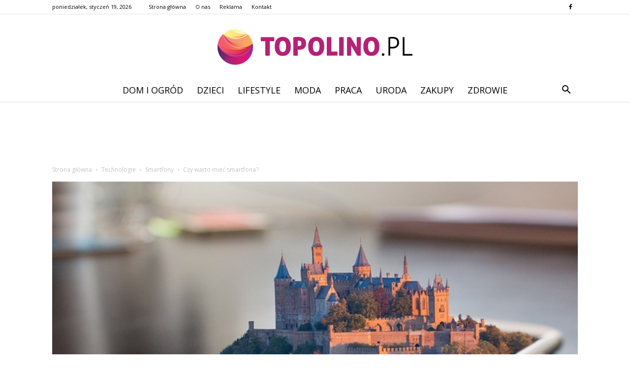

--- FILE ---
content_type: text/html; charset=UTF-8
request_url: https://topolino.pl/czy-warto-miec-smartfona/
body_size: 101515
content:
<!doctype html >
<!--[if IE 8]>    <html class="ie8" lang="en"> <![endif]-->
<!--[if IE 9]>    <html class="ie9" lang="en"> <![endif]-->
<!--[if gt IE 8]><!--> <html lang="pl-PL"> <!--<![endif]-->
<head>
    <title>Czy warto mieć smartfona? - Topolino.pl</title>
    <meta charset="UTF-8" />
    <meta name="viewport" content="width=device-width, initial-scale=1.0">
    <link rel="pingback" href="https://topolino.pl/xmlrpc.php" />
    <meta property="og:image" content="https://topolino.pl/wp-content/uploads/2023/05/54f66a4fccd3c6e57a0efc9678fc98ee.jpeg" /><meta name="author" content="Redakcja">

<!-- This site is optimized with the Yoast SEO plugin v12.4 - https://yoast.com/wordpress/plugins/seo/ -->
<meta name="robots" content="max-snippet:-1, max-image-preview:large, max-video-preview:-1"/>
<link rel="canonical" href="https://topolino.pl/czy-warto-miec-smartfona/" />
<meta property="og:locale" content="pl_PL" />
<meta property="og:type" content="article" />
<meta property="og:title" content="Czy warto mieć smartfona? - Topolino.pl" />
<meta property="og:description" content="Smartfon to urządzenie, które stało się nieodłącznym elementem naszego życia. Dzięki niemu możemy być w stałym kontakcie z bliskimi, korzystać z internetu, wykonywać zdjęcia i wiele innych czynności. Jednakże, czy warto mieć smartfona? Odpowiedź na to pytanie zależy od indywidualnych potrzeb i preferencji użytkownika. Zalety posiadania smartfona Czy warto mieć smartfona? To pytanie zadaje sobie &hellip;" />
<meta property="og:url" content="https://topolino.pl/czy-warto-miec-smartfona/" />
<meta property="og:site_name" content="Topolino.pl" />
<meta property="article:section" content="Smartfony" />
<meta property="article:published_time" content="2023-09-16T06:00:00+00:00" />
<meta property="og:image" content="https://topolino.pl/wp-content/uploads/2023/05/54f66a4fccd3c6e57a0efc9678fc98ee.jpeg" />
<meta property="og:image:secure_url" content="https://topolino.pl/wp-content/uploads/2023/05/54f66a4fccd3c6e57a0efc9678fc98ee.jpeg" />
<meta property="og:image:width" content="640" />
<meta property="og:image:height" content="427" />
<meta name="twitter:card" content="summary_large_image" />
<meta name="twitter:description" content="Smartfon to urządzenie, które stało się nieodłącznym elementem naszego życia. Dzięki niemu możemy być w stałym kontakcie z bliskimi, korzystać z internetu, wykonywać zdjęcia i wiele innych czynności. Jednakże, czy warto mieć smartfona? Odpowiedź na to pytanie zależy od indywidualnych potrzeb i preferencji użytkownika. Zalety posiadania smartfona Czy warto mieć smartfona? To pytanie zadaje sobie [&hellip;]" />
<meta name="twitter:title" content="Czy warto mieć smartfona? - Topolino.pl" />
<meta name="twitter:image" content="https://topolino.pl/wp-content/uploads/2023/05/54f66a4fccd3c6e57a0efc9678fc98ee.jpeg" />
<script type='application/ld+json' class='yoast-schema-graph yoast-schema-graph--main'>{"@context":"https://schema.org","@graph":[{"@type":"WebSite","@id":"https://topolino.pl/#website","url":"https://topolino.pl/","name":"Topolino.pl","potentialAction":{"@type":"SearchAction","target":"https://topolino.pl/?s={search_term_string}","query-input":"required name=search_term_string"}},{"@type":"ImageObject","@id":"https://topolino.pl/czy-warto-miec-smartfona/#primaryimage","url":"https://topolino.pl/wp-content/uploads/2023/05/54f66a4fccd3c6e57a0efc9678fc98ee.jpeg","width":640,"height":427,"caption":"Czy warto mie\u0107 smartfona?"},{"@type":"WebPage","@id":"https://topolino.pl/czy-warto-miec-smartfona/#webpage","url":"https://topolino.pl/czy-warto-miec-smartfona/","inLanguage":"pl-PL","name":"Czy warto mie\u0107 smartfona? - Topolino.pl","isPartOf":{"@id":"https://topolino.pl/#website"},"primaryImageOfPage":{"@id":"https://topolino.pl/czy-warto-miec-smartfona/#primaryimage"},"datePublished":"2023-09-16T06:00:00+00:00","dateModified":"2023-09-16T06:00:00+00:00","author":{"@id":"https://topolino.pl/#/schema/person/53fdc4272e1864982ac6eec7679ebf40"}},{"@type":["Person"],"@id":"https://topolino.pl/#/schema/person/53fdc4272e1864982ac6eec7679ebf40","name":"Redakcja","image":{"@type":"ImageObject","@id":"https://topolino.pl/#authorlogo","url":"https://secure.gravatar.com/avatar/01e270d5a74467a1e6d775ad9fb34a63?s=96&d=mm&r=g","caption":"Redakcja"},"sameAs":[]}]}</script>
<!-- / Yoast SEO plugin. -->

<link rel='dns-prefetch' href='//fonts.googleapis.com' />
<link rel='dns-prefetch' href='//s.w.org' />
<link rel="alternate" type="application/rss+xml" title="Topolino.pl &raquo; Kanał z wpisami" href="https://topolino.pl/feed/" />
<link rel="alternate" type="application/rss+xml" title="Topolino.pl &raquo; Kanał z komentarzami" href="https://topolino.pl/comments/feed/" />
<link rel="alternate" type="application/rss+xml" title="Topolino.pl &raquo; Czy warto mieć smartfona? Kanał z komentarzami" href="https://topolino.pl/czy-warto-miec-smartfona/feed/" />
		<script type="text/javascript">
			window._wpemojiSettings = {"baseUrl":"https:\/\/s.w.org\/images\/core\/emoji\/11\/72x72\/","ext":".png","svgUrl":"https:\/\/s.w.org\/images\/core\/emoji\/11\/svg\/","svgExt":".svg","source":{"concatemoji":"https:\/\/topolino.pl\/wp-includes\/js\/wp-emoji-release.min.js?ver=4.9.26"}};
			!function(e,a,t){var n,r,o,i=a.createElement("canvas"),p=i.getContext&&i.getContext("2d");function s(e,t){var a=String.fromCharCode;p.clearRect(0,0,i.width,i.height),p.fillText(a.apply(this,e),0,0);e=i.toDataURL();return p.clearRect(0,0,i.width,i.height),p.fillText(a.apply(this,t),0,0),e===i.toDataURL()}function c(e){var t=a.createElement("script");t.src=e,t.defer=t.type="text/javascript",a.getElementsByTagName("head")[0].appendChild(t)}for(o=Array("flag","emoji"),t.supports={everything:!0,everythingExceptFlag:!0},r=0;r<o.length;r++)t.supports[o[r]]=function(e){if(!p||!p.fillText)return!1;switch(p.textBaseline="top",p.font="600 32px Arial",e){case"flag":return s([55356,56826,55356,56819],[55356,56826,8203,55356,56819])?!1:!s([55356,57332,56128,56423,56128,56418,56128,56421,56128,56430,56128,56423,56128,56447],[55356,57332,8203,56128,56423,8203,56128,56418,8203,56128,56421,8203,56128,56430,8203,56128,56423,8203,56128,56447]);case"emoji":return!s([55358,56760,9792,65039],[55358,56760,8203,9792,65039])}return!1}(o[r]),t.supports.everything=t.supports.everything&&t.supports[o[r]],"flag"!==o[r]&&(t.supports.everythingExceptFlag=t.supports.everythingExceptFlag&&t.supports[o[r]]);t.supports.everythingExceptFlag=t.supports.everythingExceptFlag&&!t.supports.flag,t.DOMReady=!1,t.readyCallback=function(){t.DOMReady=!0},t.supports.everything||(n=function(){t.readyCallback()},a.addEventListener?(a.addEventListener("DOMContentLoaded",n,!1),e.addEventListener("load",n,!1)):(e.attachEvent("onload",n),a.attachEvent("onreadystatechange",function(){"complete"===a.readyState&&t.readyCallback()})),(n=t.source||{}).concatemoji?c(n.concatemoji):n.wpemoji&&n.twemoji&&(c(n.twemoji),c(n.wpemoji)))}(window,document,window._wpemojiSettings);
		</script>
		<style type="text/css">
img.wp-smiley,
img.emoji {
	display: inline !important;
	border: none !important;
	box-shadow: none !important;
	height: 1em !important;
	width: 1em !important;
	margin: 0 .07em !important;
	vertical-align: -0.1em !important;
	background: none !important;
	padding: 0 !important;
}
</style>
<link rel='stylesheet' id='google-fonts-style-css'  href='https://fonts.googleapis.com/css?family=Cinzel%3A400%7COpen+Sans%3A300italic%2C400%2C400italic%2C600%2C600italic%2C700%7CRoboto%3A300%2C400%2C400italic%2C500%2C500italic%2C700%2C900&#038;ver=7.8.1' type='text/css' media='all' />
<link rel='stylesheet' id='js_composer_front-css'  href='https://topolino.pl/wp-content/plugins/js_composer/assets/css/js_composer.min.css?ver=5.1.1' type='text/css' media='all' />
<link rel='stylesheet' id='td-theme-css'  href='https://topolino.pl/wp-content/themes/Newspaper/style.css?ver=7.8.1' type='text/css' media='all' />
<link rel='stylesheet' id='td-theme-demo-style-css'  href='https://topolino.pl/wp-content/themes/Newspaper/includes/demos/wedding/demo_style.css?ver=7.8.1' type='text/css' media='all' />
<script type='text/javascript' src='https://topolino.pl/wp-includes/js/jquery/jquery.js?ver=1.12.4'></script>
<script type='text/javascript' src='https://topolino.pl/wp-includes/js/jquery/jquery-migrate.min.js?ver=1.4.1'></script>
<link rel='https://api.w.org/' href='https://topolino.pl/wp-json/' />
<link rel="EditURI" type="application/rsd+xml" title="RSD" href="https://topolino.pl/xmlrpc.php?rsd" />
<link rel="wlwmanifest" type="application/wlwmanifest+xml" href="https://topolino.pl/wp-includes/wlwmanifest.xml" /> 
<meta name="generator" content="WordPress 4.9.26" />
<link rel='shortlink' href='https://topolino.pl/?p=2130' />
<link rel="alternate" type="application/json+oembed" href="https://topolino.pl/wp-json/oembed/1.0/embed?url=https%3A%2F%2Ftopolino.pl%2Fczy-warto-miec-smartfona%2F" />
<link rel="alternate" type="text/xml+oembed" href="https://topolino.pl/wp-json/oembed/1.0/embed?url=https%3A%2F%2Ftopolino.pl%2Fczy-warto-miec-smartfona%2F&#038;format=xml" />
<!--[if lt IE 9]><script src="https://html5shim.googlecode.com/svn/trunk/html5.js"></script><![endif]-->
    <meta name="generator" content="Powered by Visual Composer - drag and drop page builder for WordPress."/>
<!--[if lte IE 9]><link rel="stylesheet" type="text/css" href="https://topolino.pl/wp-content/plugins/js_composer/assets/css/vc_lte_ie9.min.css" media="screen"><![endif]-->
<!-- JS generated by theme -->

<script>
    
    

	    var tdBlocksArray = []; //here we store all the items for the current page

	    //td_block class - each ajax block uses a object of this class for requests
	    function tdBlock() {
		    this.id = '';
		    this.block_type = 1; //block type id (1-234 etc)
		    this.atts = '';
		    this.td_column_number = '';
		    this.td_current_page = 1; //
		    this.post_count = 0; //from wp
		    this.found_posts = 0; //from wp
		    this.max_num_pages = 0; //from wp
		    this.td_filter_value = ''; //current live filter value
		    this.is_ajax_running = false;
		    this.td_user_action = ''; // load more or infinite loader (used by the animation)
		    this.header_color = '';
		    this.ajax_pagination_infinite_stop = ''; //show load more at page x
	    }


        // td_js_generator - mini detector
        (function(){
            var htmlTag = document.getElementsByTagName("html")[0];

            if ( navigator.userAgent.indexOf("MSIE 10.0") > -1 ) {
                htmlTag.className += ' ie10';
            }

            if ( !!navigator.userAgent.match(/Trident.*rv\:11\./) ) {
                htmlTag.className += ' ie11';
            }

            if ( /(iPad|iPhone|iPod)/g.test(navigator.userAgent) ) {
                htmlTag.className += ' td-md-is-ios';
            }

            var user_agent = navigator.userAgent.toLowerCase();
            if ( user_agent.indexOf("android") > -1 ) {
                htmlTag.className += ' td-md-is-android';
            }

            if ( -1 !== navigator.userAgent.indexOf('Mac OS X')  ) {
                htmlTag.className += ' td-md-is-os-x';
            }

            if ( /chrom(e|ium)/.test(navigator.userAgent.toLowerCase()) ) {
               htmlTag.className += ' td-md-is-chrome';
            }

            if ( -1 !== navigator.userAgent.indexOf('Firefox') ) {
                htmlTag.className += ' td-md-is-firefox';
            }

            if ( -1 !== navigator.userAgent.indexOf('Safari') && -1 === navigator.userAgent.indexOf('Chrome') ) {
                htmlTag.className += ' td-md-is-safari';
            }

            if( -1 !== navigator.userAgent.indexOf('IEMobile') ){
                htmlTag.className += ' td-md-is-iemobile';
            }

        })();




        var tdLocalCache = {};

        ( function () {
            "use strict";

            tdLocalCache = {
                data: {},
                remove: function (resource_id) {
                    delete tdLocalCache.data[resource_id];
                },
                exist: function (resource_id) {
                    return tdLocalCache.data.hasOwnProperty(resource_id) && tdLocalCache.data[resource_id] !== null;
                },
                get: function (resource_id) {
                    return tdLocalCache.data[resource_id];
                },
                set: function (resource_id, cachedData) {
                    tdLocalCache.remove(resource_id);
                    tdLocalCache.data[resource_id] = cachedData;
                }
            };
        })();

    
    
var td_viewport_interval_list=[{"limitBottom":767,"sidebarWidth":228},{"limitBottom":1018,"sidebarWidth":300},{"limitBottom":1140,"sidebarWidth":324}];
var td_animation_stack_effect="type0";
var tds_animation_stack=true;
var td_animation_stack_specific_selectors=".entry-thumb, img";
var td_animation_stack_general_selectors=".td-animation-stack img, .td-animation-stack .entry-thumb, .post img";
var td_ajax_url="https:\/\/topolino.pl\/wp-admin\/admin-ajax.php?td_theme_name=Newspaper&v=7.8.1";
var td_get_template_directory_uri="https:\/\/topolino.pl\/wp-content\/themes\/Newspaper";
var tds_snap_menu="smart_snap_always";
var tds_logo_on_sticky="";
var tds_header_style="10";
var td_please_wait="Prosz\u0119 czeka\u0107 ...";
var td_email_user_pass_incorrect="U\u017cytkownik lub has\u0142o niepoprawne!";
var td_email_user_incorrect="E-mail lub nazwa u\u017cytkownika jest niepoprawna!";
var td_email_incorrect="E-mail niepoprawny!";
var tds_more_articles_on_post_enable="";
var tds_more_articles_on_post_time_to_wait="";
var tds_more_articles_on_post_pages_distance_from_top=0;
var tds_theme_color_site_wide="#b42175";
var tds_smart_sidebar="enabled";
var tdThemeName="Newspaper";
var td_magnific_popup_translation_tPrev="Poprzedni (Strza\u0142ka w lewo)";
var td_magnific_popup_translation_tNext="Nast\u0119pny (Strza\u0142ka w prawo)";
var td_magnific_popup_translation_tCounter="%curr% z %total%";
var td_magnific_popup_translation_ajax_tError="Zawarto\u015b\u0107 z %url% nie mo\u017ce by\u0107 za\u0142adowana.";
var td_magnific_popup_translation_image_tError="Obraz #%curr% nie mo\u017ce by\u0107 za\u0142adowany.";
var td_ad_background_click_link="";
var td_ad_background_click_target="";
</script>


<!-- Header style compiled by theme -->

<style>
    
.td-header-wrap .black-menu .sf-menu > .current-menu-item > a,
    .td-header-wrap .black-menu .sf-menu > .current-menu-ancestor > a,
    .td-header-wrap .black-menu .sf-menu > .current-category-ancestor > a,
    .td-header-wrap .black-menu .sf-menu > li > a:hover,
    .td-header-wrap .black-menu .sf-menu > .sfHover > a,
    .td-header-style-12 .td-header-menu-wrap-full,
    .sf-menu > .current-menu-item > a:after,
    .sf-menu > .current-menu-ancestor > a:after,
    .sf-menu > .current-category-ancestor > a:after,
    .sf-menu > li:hover > a:after,
    .sf-menu > .sfHover > a:after,
    .td-header-style-12 .td-affix,
    .header-search-wrap .td-drop-down-search:after,
    .header-search-wrap .td-drop-down-search .btn:hover,
    input[type=submit]:hover,
    .td-read-more a,
    .td-post-category:hover,
    .td-grid-style-1.td-hover-1 .td-big-grid-post:hover .td-post-category,
    .td-grid-style-5.td-hover-1 .td-big-grid-post:hover .td-post-category,
    .td_top_authors .td-active .td-author-post-count,
    .td_top_authors .td-active .td-author-comments-count,
    .td_top_authors .td_mod_wrap:hover .td-author-post-count,
    .td_top_authors .td_mod_wrap:hover .td-author-comments-count,
    .td-404-sub-sub-title a:hover,
    .td-search-form-widget .wpb_button:hover,
    .td-rating-bar-wrap div,
    .td_category_template_3 .td-current-sub-category,
    .dropcap,
    .td_wrapper_video_playlist .td_video_controls_playlist_wrapper,
    .wpb_default,
    .wpb_default:hover,
    .td-left-smart-list:hover,
    .td-right-smart-list:hover,
    .woocommerce-checkout .woocommerce input.button:hover,
    .woocommerce-page .woocommerce a.button:hover,
    .woocommerce-account div.woocommerce .button:hover,
    #bbpress-forums button:hover,
    .bbp_widget_login .button:hover,
    .td-footer-wrapper .td-post-category,
    .td-footer-wrapper .widget_product_search input[type="submit"]:hover,
    .woocommerce .product a.button:hover,
    .woocommerce .product #respond input#submit:hover,
    .woocommerce .checkout input#place_order:hover,
    .woocommerce .woocommerce.widget .button:hover,
    .single-product .product .summary .cart .button:hover,
    .woocommerce-cart .woocommerce table.cart .button:hover,
    .woocommerce-cart .woocommerce .shipping-calculator-form .button:hover,
    .td-next-prev-wrap a:hover,
    .td-load-more-wrap a:hover,
    .td-post-small-box a:hover,
    .page-nav .current,
    .page-nav:first-child > div,
    .td_category_template_8 .td-category-header .td-category a.td-current-sub-category,
    .td_category_template_4 .td-category-siblings .td-category a:hover,
    #bbpress-forums .bbp-pagination .current,
    #bbpress-forums #bbp-single-user-details #bbp-user-navigation li.current a,
    .td-theme-slider:hover .slide-meta-cat a,
    a.vc_btn-black:hover,
    .td-trending-now-wrapper:hover .td-trending-now-title,
    .td-scroll-up,
    .td-smart-list-button:hover,
    .td-weather-information:before,
    .td-weather-week:before,
    .td_block_exchange .td-exchange-header:before,
    .td_block_big_grid_9.td-grid-style-1 .td-post-category,
    .td_block_big_grid_9.td-grid-style-5 .td-post-category,
    .td-grid-style-6.td-hover-1 .td-module-thumb:after,
    .td-pulldown-syle-2 .td-subcat-dropdown ul:after,
    .td_block_template_9 .td-block-title:after,
    .td_block_template_15 .td-block-title:before {
        background-color: #b42175;
    }

    .global-block-template-4 .td-related-title .td-cur-simple-item:before {
        border-color: #b42175 transparent transparent transparent !important;
    }

    .woocommerce .woocommerce-message .button:hover,
    .woocommerce .woocommerce-error .button:hover,
    .woocommerce .woocommerce-info .button:hover,
    .global-block-template-4 .td-related-title .td-cur-simple-item,
    .global-block-template-3 .td-related-title .td-cur-simple-item,
    .global-block-template-9 .td-related-title:after {
        background-color: #b42175 !important;
    }

    .woocommerce .product .onsale,
    .woocommerce.widget .ui-slider .ui-slider-handle {
        background: none #b42175;
    }

    .woocommerce.widget.widget_layered_nav_filters ul li a {
        background: none repeat scroll 0 0 #b42175 !important;
    }

    a,
    cite a:hover,
    .td_mega_menu_sub_cats .cur-sub-cat,
    .td-mega-span h3 a:hover,
    .td_mod_mega_menu:hover .entry-title a,
    .header-search-wrap .result-msg a:hover,
    .top-header-menu li a:hover,
    .top-header-menu .current-menu-item > a,
    .top-header-menu .current-menu-ancestor > a,
    .top-header-menu .current-category-ancestor > a,
    .td-social-icon-wrap > a:hover,
    .td-header-sp-top-widget .td-social-icon-wrap a:hover,
    .td-page-content blockquote p,
    .td-post-content blockquote p,
    .mce-content-body blockquote p,
    .comment-content blockquote p,
    .wpb_text_column blockquote p,
    .td_block_text_with_title blockquote p,
    .td_module_wrap:hover .entry-title a,
    .td-subcat-filter .td-subcat-list a:hover,
    .td-subcat-filter .td-subcat-dropdown a:hover,
    .td_quote_on_blocks,
    .dropcap2,
    .dropcap3,
    .td_top_authors .td-active .td-authors-name a,
    .td_top_authors .td_mod_wrap:hover .td-authors-name a,
    .td-post-next-prev-content a:hover,
    .author-box-wrap .td-author-social a:hover,
    .td-author-name a:hover,
    .td-author-url a:hover,
    .td_mod_related_posts:hover h3 > a,
    .td-post-template-11 .td-related-title .td-related-left:hover,
    .td-post-template-11 .td-related-title .td-related-right:hover,
    .td-post-template-11 .td-related-title .td-cur-simple-item,
    .td-post-template-11 .td_block_related_posts .td-next-prev-wrap a:hover,
    .comment-reply-link:hover,
    .logged-in-as a:hover,
    #cancel-comment-reply-link:hover,
    .td-search-query,
    .td-category-header .td-pulldown-category-filter-link:hover,
    .td-category-siblings .td-subcat-dropdown a:hover,
    .td-category-siblings .td-subcat-dropdown a.td-current-sub-category,
    .widget a:hover,
    .archive .widget_archive .current,
    .archive .widget_archive .current a,
    .widget_calendar tfoot a:hover,
    .woocommerce a.added_to_cart:hover,
    #bbpress-forums li.bbp-header .bbp-reply-content span a:hover,
    #bbpress-forums .bbp-forum-freshness a:hover,
    #bbpress-forums .bbp-topic-freshness a:hover,
    #bbpress-forums .bbp-forums-list li a:hover,
    #bbpress-forums .bbp-forum-title:hover,
    #bbpress-forums .bbp-topic-permalink:hover,
    #bbpress-forums .bbp-topic-started-by a:hover,
    #bbpress-forums .bbp-topic-started-in a:hover,
    #bbpress-forums .bbp-body .super-sticky li.bbp-topic-title .bbp-topic-permalink,
    #bbpress-forums .bbp-body .sticky li.bbp-topic-title .bbp-topic-permalink,
    .widget_display_replies .bbp-author-name,
    .widget_display_topics .bbp-author-name,
    .footer-text-wrap .footer-email-wrap a,
    .td-subfooter-menu li a:hover,
    .footer-social-wrap a:hover,
    a.vc_btn-black:hover,
    .td-smart-list-dropdown-wrap .td-smart-list-button:hover,
    .td_module_17 .td-read-more a:hover,
    .td_module_18 .td-read-more a:hover,
    .td_module_19 .td-post-author-name a:hover,
    .td-instagram-user a,
    .td-pulldown-syle-2 .td-subcat-dropdown:hover .td-subcat-more span,
    .td-pulldown-syle-2 .td-subcat-dropdown:hover .td-subcat-more i,
    .td-pulldown-syle-3 .td-subcat-dropdown:hover .td-subcat-more span,
    .td-pulldown-syle-3 .td-subcat-dropdown:hover .td-subcat-more i,
    .td-block-title-wrap .td-wrapper-pulldown-filter .td-pulldown-filter-display-option:hover,
    .td-block-title-wrap .td-wrapper-pulldown-filter .td-pulldown-filter-display-option:hover i,
    .td-block-title-wrap .td-wrapper-pulldown-filter .td-pulldown-filter-link:hover,
    .td-block-title-wrap .td-wrapper-pulldown-filter .td-pulldown-filter-item .td-cur-simple-item,
    .global-block-template-2 .td-related-title .td-cur-simple-item,
    .global-block-template-5 .td-related-title .td-cur-simple-item,
    .global-block-template-6 .td-related-title .td-cur-simple-item,
    .global-block-template-7 .td-related-title .td-cur-simple-item,
    .global-block-template-8 .td-related-title .td-cur-simple-item,
    .global-block-template-9 .td-related-title .td-cur-simple-item,
    .global-block-template-10 .td-related-title .td-cur-simple-item,
    .global-block-template-11 .td-related-title .td-cur-simple-item,
    .global-block-template-12 .td-related-title .td-cur-simple-item,
    .global-block-template-13 .td-related-title .td-cur-simple-item,
    .global-block-template-14 .td-related-title .td-cur-simple-item,
    .global-block-template-15 .td-related-title .td-cur-simple-item,
    .global-block-template-16 .td-related-title .td-cur-simple-item,
    .global-block-template-17 .td-related-title .td-cur-simple-item,
    .td-theme-wrap .sf-menu ul .td-menu-item > a:hover,
    .td-theme-wrap .sf-menu ul .sfHover > a,
    .td-theme-wrap .sf-menu ul .current-menu-ancestor > a,
    .td-theme-wrap .sf-menu ul .current-category-ancestor > a,
    .td-theme-wrap .sf-menu ul .current-menu-item > a {
        color: #b42175;
    }

    a.vc_btn-black.vc_btn_square_outlined:hover,
    a.vc_btn-black.vc_btn_outlined:hover,
    .td-mega-menu-page .wpb_content_element ul li a:hover,
     .td-theme-wrap .td-aj-search-results .td_module_wrap:hover .entry-title a,
    .td-theme-wrap .header-search-wrap .result-msg a:hover {
        color: #b42175 !important;
    }

    .td-next-prev-wrap a:hover,
    .td-load-more-wrap a:hover,
    .td-post-small-box a:hover,
    .page-nav .current,
    .page-nav:first-child > div,
    .td_category_template_8 .td-category-header .td-category a.td-current-sub-category,
    .td_category_template_4 .td-category-siblings .td-category a:hover,
    #bbpress-forums .bbp-pagination .current,
    .post .td_quote_box,
    .page .td_quote_box,
    a.vc_btn-black:hover,
    .td_block_template_5 .td-block-title > * {
        border-color: #b42175;
    }

    .td_wrapper_video_playlist .td_video_currently_playing:after {
        border-color: #b42175 !important;
    }

    .header-search-wrap .td-drop-down-search:before {
        border-color: transparent transparent #b42175 transparent;
    }

    .block-title > span,
    .block-title > a,
    .block-title > label,
    .widgettitle,
    .widgettitle:after,
    .td-trending-now-title,
    .td-trending-now-wrapper:hover .td-trending-now-title,
    .wpb_tabs li.ui-tabs-active a,
    .wpb_tabs li:hover a,
    .vc_tta-container .vc_tta-color-grey.vc_tta-tabs-position-top.vc_tta-style-classic .vc_tta-tabs-container .vc_tta-tab.vc_active > a,
    .vc_tta-container .vc_tta-color-grey.vc_tta-tabs-position-top.vc_tta-style-classic .vc_tta-tabs-container .vc_tta-tab:hover > a,
    .td_block_template_1 .td-related-title .td-cur-simple-item,
    .woocommerce .product .products h2,
    .td-subcat-filter .td-subcat-dropdown:hover .td-subcat-more {
    	background-color: #b42175;
    }

    .woocommerce div.product .woocommerce-tabs ul.tabs li.active {
    	background-color: #b42175 !important;
    }

    .block-title,
    .td_block_template_1 .td-related-title,
    .wpb_tabs .wpb_tabs_nav,
    .vc_tta-container .vc_tta-color-grey.vc_tta-tabs-position-top.vc_tta-style-classic .vc_tta-tabs-container,
    .woocommerce div.product .woocommerce-tabs ul.tabs:before {
        border-color: #b42175;
    }
    .td_block_wrap .td-subcat-item a.td-cur-simple-item {
	    color: #b42175;
	}


    
    .td-grid-style-4 .entry-title
    {
        background-color: rgba(180, 33, 117, 0.7);
    }

    
    .sf-menu > .current-menu-item > a:after,
    .sf-menu > .current-menu-ancestor > a:after,
    .sf-menu > .current-category-ancestor > a:after,
    .sf-menu > li:hover > a:after,
    .sf-menu > .sfHover > a:after,
    .td_block_mega_menu .td-next-prev-wrap a:hover,
    .td-mega-span .td-post-category:hover,
    .td-header-wrap .black-menu .sf-menu > li > a:hover,
    .td-header-wrap .black-menu .sf-menu > .current-menu-ancestor > a,
    .td-header-wrap .black-menu .sf-menu > .sfHover > a,
    .header-search-wrap .td-drop-down-search:after,
    .header-search-wrap .td-drop-down-search .btn:hover,
    .td-header-wrap .black-menu .sf-menu > .current-menu-item > a,
    .td-header-wrap .black-menu .sf-menu > .current-menu-ancestor > a,
    .td-header-wrap .black-menu .sf-menu > .current-category-ancestor > a {
        background-color: #b42175;
    }


    .td_block_mega_menu .td-next-prev-wrap a:hover {
        border-color: #b42175;
    }

    .header-search-wrap .td-drop-down-search:before {
        border-color: transparent transparent #b42175 transparent;
    }

    .td_mega_menu_sub_cats .cur-sub-cat,
    .td_mod_mega_menu:hover .entry-title a,
    .td-theme-wrap .sf-menu ul .td-menu-item > a:hover,
    .td-theme-wrap .sf-menu ul .sfHover > a,
    .td-theme-wrap .sf-menu ul .current-menu-ancestor > a,
    .td-theme-wrap .sf-menu ul .current-category-ancestor > a,
    .td-theme-wrap .sf-menu ul .current-menu-item > a {
        color: #b42175;
    }


    
    .td-menu-background:before,
    .td-search-background:before {
        background: rgba(0,0,0,0.6);
        background: -moz-linear-gradient(top, rgba(0,0,0,0.6) 0%, rgba(0,0,0,0.75) 100%);
        background: -webkit-gradient(left top, left bottom, color-stop(0%, rgba(0,0,0,0.6)), color-stop(100%, rgba(0,0,0,0.75)));
        background: -webkit-linear-gradient(top, rgba(0,0,0,0.6) 0%, rgba(0,0,0,0.75) 100%);
        background: -o-linear-gradient(top, rgba(0,0,0,0.6) 0%, @mobileu_gradient_two_mob 100%);
        background: -ms-linear-gradient(top, rgba(0,0,0,0.6) 0%, rgba(0,0,0,0.75) 100%);
        background: linear-gradient(to bottom, rgba(0,0,0,0.6) 0%, rgba(0,0,0,0.75) 100%);
        filter: progid:DXImageTransform.Microsoft.gradient( startColorstr='rgba(0,0,0,0.6)', endColorstr='rgba(0,0,0,0.75)', GradientType=0 );
    }

    
    .td-mobile-content .current-menu-item > a,
    .td-mobile-content .current-menu-ancestor > a,
    .td-mobile-content .current-category-ancestor > a,
    #td-mobile-nav .td-menu-login-section a:hover,
    #td-mobile-nav .td-register-section a:hover,
    #td-mobile-nav .td-menu-socials-wrap a:hover i,
    .td-search-close a:hover i {
        color: #f49586;
    }

    
    .td-footer-wrapper,
    .td-footer-wrapper .td_block_template_7 .td-block-title > *,
    .td-footer-wrapper .td_block_template_17 .td-block-title,
    .td-footer-wrapper .td-block-title-wrap .td-wrapper-pulldown-filter {
        background-color: #f9f9f9;
    }

    
    .td-footer-wrapper,
    .td-footer-wrapper a,
    .td-footer-wrapper .block-title a,
    .td-footer-wrapper .block-title span,
    .td-footer-wrapper .block-title label,
    .td-footer-wrapper .td-excerpt,
    .td-footer-wrapper .td-post-author-name span,
    .td-footer-wrapper .td-post-date,
    .td-footer-wrapper .td-social-style3 .td_social_type a,
    .td-footer-wrapper .td-social-style3,
    .td-footer-wrapper .td-social-style4 .td_social_type a,
    .td-footer-wrapper .td-social-style4,
    .td-footer-wrapper .td-social-style9,
    .td-footer-wrapper .td-social-style10,
    .td-footer-wrapper .td-social-style2 .td_social_type a,
    .td-footer-wrapper .td-social-style8 .td_social_type a,
    .td-footer-wrapper .td-social-style2 .td_social_type,
    .td-footer-wrapper .td-social-style8 .td_social_type,
    .td-footer-template-13 .td-social-name,
    .td-footer-wrapper .td_block_template_7 .td-block-title > * {
        color: #000000;
    }

    .td-footer-wrapper .widget_calendar th,
    .td-footer-wrapper .widget_calendar td,
    .td-footer-wrapper .td-social-style2 .td_social_type .td-social-box,
    .td-footer-wrapper .td-social-style8 .td_social_type .td-social-box,
    .td-social-style-2 .td-icon-font:after {
        border-color: #000000;
    }

    .td-footer-wrapper .td-module-comments a,
    .td-footer-wrapper .td-post-category,
    .td-footer-wrapper .td-slide-meta .td-post-author-name span,
    .td-footer-wrapper .td-slide-meta .td-post-date {
        color: #fff;
    }

    
    .td-footer-bottom-full .td-container::before {
        background-color: rgba(0, 0, 0, 0.1);
    }

    
	.td-footer-wrapper .block-title > span,
    .td-footer-wrapper .block-title > a,
    .td-footer-wrapper .widgettitle,
    .td-theme-wrap .td-footer-wrapper .td-container .td-block-title > *,
    .td-theme-wrap .td-footer-wrapper .td_block_template_6 .td-block-title:before {
    	color: #000000;
    }

    
    .td-footer-wrapper .footer-social-wrap .td-icon-font {
        color: #000000;
    }

    
    .td-sub-footer-container {
        background-color: #b42175;
    }

    
    .td-sub-footer-container,
    .td-subfooter-menu li a {
        color: #ffffff;
    }

    
    .td-subfooter-menu li a:hover {
        color: #000000;
    }


    
    .td-footer-wrapper::before {
        background-size: cover;
    }

    
    .td-footer-wrapper::before {
        opacity: 0.2;
    }



    
    ul.sf-menu > .td-menu-item > a {
        font-size:18px;
	font-weight:normal;
	
    }
    
    .td_mod_mega_menu .item-details a {
        font-family:Cinzel;
	font-size:18px;
	line-height:22px;
	
    }
    
    .block-title > span,
    .block-title > a,
    .widgettitle,
    .td-trending-now-title,
    .wpb_tabs li a,
    .vc_tta-container .vc_tta-color-grey.vc_tta-tabs-position-top.vc_tta-style-classic .vc_tta-tabs-container .vc_tta-tab > a,
    .td-theme-wrap .td-related-title a,
    .woocommerce div.product .woocommerce-tabs ul.tabs li a,
    .woocommerce .product .products h2,
    .td-theme-wrap .td-block-title {
        font-size:15px;
	
    }
    
    .td_module_1 .td-module-title {
    	font-family:Cinzel;
	font-size:26px;
	line-height:30px;
	
    }
    
    .td_module_2 .td-module-title {
    	font-family:Cinzel;
	font-size:26px;
	line-height:30px;
	
    }
    
    .td_module_3 .td-module-title {
    	font-family:Cinzel;
	font-size:26px;
	line-height:30px;
	
    }
    
    .td_module_4 .td-module-title {
    	font-family:Cinzel;
	font-size:26px;
	line-height:30px;
	
    }
    
    .td_module_5 .td-module-title {
    	font-family:Cinzel;
	font-size:26px;
	line-height:30px;
	
    }
    
    .td_module_8 .td-module-title {
    	font-family:Cinzel;
	font-size:26px;
	line-height:30px;
	font-weight:normal;
	
    }
    
    .td_module_9 .td-module-title {
    	font-family:Cinzel;
	font-size:26px;
	line-height:30px;
	
    }
    
    .td_module_10 .td-module-title {
    	font-family:Cinzel;
	font-size:26px;
	line-height:30px;
	
    }
    
    .td_module_11 .td-module-title {
    	font-family:Cinzel;
	font-size:26px;
	line-height:30px;
	
    }
    
    .td_module_12 .td-module-title {
    	font-family:Cinzel;
	font-size:36px;
	line-height:40px;
	
    }
    
    .td_module_13 .td-module-title {
    	font-family:Cinzel;
	font-size:36px;
	line-height:40px;
	
    }
    
    .td_module_14 .td-module-title {
    	font-family:Cinzel;
	font-size:36px;
	line-height:40px;
	
    }
    
    .td_module_15 .entry-title {
    	font-family:Cinzel;
	font-size:36px;
	line-height:40px;
	
    }
    
    .td_module_16 .td-module-title {
    	font-family:Cinzel;
	font-size:26px;
	line-height:30px;
	
    }
    
    .td-big-grid-post.td-big-thumb .td-big-grid-meta,
    .td-big-thumb .td-big-grid-meta .entry-title {
        font-family:Cinzel;
	font-size:30px;
	line-height:40px;
	
    }
    
	.post .td-post-header .entry-title {
		font-family:Cinzel;
	
	}
    
    .td-post-template-default .td-post-header .entry-title {
        font-size:36px;
	line-height:40px;
	
    }
    
    .td-page-title,
    .woocommerce-page .page-title,
    .td-category-title-holder .td-page-title {
    	font-family:Cinzel;
	font-size:36px;
	
    }
    
    .widget_archive a,
    .widget_calendar,
    .widget_categories a,
    .widget_nav_menu a,
    .widget_meta a,
    .widget_pages a,
    .widget_recent_comments a,
    .widget_recent_entries a,
    .widget_text .textwidget,
    .widget_tag_cloud a,
    .widget_search input,
    .woocommerce .product-categories a,
    .widget_display_forums a,
    .widget_display_replies a,
    .widget_display_topics a,
    .widget_display_views a,
    .widget_display_stats {
    	font-family:Cinzel;
	font-size:18px;
	
    }



/* Style generated by theme for demo: wedding */

.td-wedding .td-header-style-10 .sf-menu > li > a:hover,
		 .td-wedding .td-header-style-10 .sf-menu > .sfHover > a,
		 .td-wedding .td-header-style-10 .sf-menu > .current-menu-item > a,
		 .td-wedding .td-header-style-10 .sf-menu > .current-menu-ancestor > a,
		 .td-wedding .td-header-style-10 .sf-menu > .current-category-ancestor > a {
		 	color: #b42175;
		 }
</style>

<script>
  (function(i,s,o,g,r,a,m){i['GoogleAnalyticsObject']=r;i[r]=i[r]||function(){
  (i[r].q=i[r].q||[]).push(arguments)},i[r].l=1*new Date();a=s.createElement(o),
  m=s.getElementsByTagName(o)[0];a.async=1;a.src=g;m.parentNode.insertBefore(a,m)
  })(window,document,'script','https://www.google-analytics.com/analytics.js','ga');

  ga('create', 'UA-150928533-13', 'auto');
  ga('send', 'pageview');

</script><noscript><style type="text/css"> .wpb_animate_when_almost_visible { opacity: 1; }</style></noscript><script data-ad-client="ca-pub-8625692594371015" async src="https://pagead2.googlesyndication.com/pagead/js/adsbygoogle.js"></script>
</head>

<body class="post-template-default single single-post postid-2130 single-format-standard czy-warto-miec-smartfona global-block-template-1 td-wedding single_template_3 wpb-js-composer js-comp-ver-5.1.1 vc_responsive td-animation-stack-type0 td-full-layout" itemscope="itemscope" itemtype="https://schema.org/WebPage">

        <div class="td-scroll-up"><i class="td-icon-menu-up"></i></div>
    
    <div class="td-menu-background"></div>
<div id="td-mobile-nav">
    <div class="td-mobile-container">
        <!-- mobile menu top section -->
        <div class="td-menu-socials-wrap">
            <!-- socials -->
            <div class="td-menu-socials">
                
        <span class="td-social-icon-wrap">
            <a target="_blank" href="https://www.facebook.com/Topolinopl-112181916898423/" title="Facebook">
                <i class="td-icon-font td-icon-facebook"></i>
            </a>
        </span>            </div>
            <!-- close button -->
            <div class="td-mobile-close">
                <a href="#"><i class="td-icon-close-mobile"></i></a>
            </div>
        </div>

        <!-- login section -->
        
        <!-- menu section -->
        <div class="td-mobile-content">
            <div class="menu-menu-container"><ul id="menu-menu" class="td-mobile-main-menu"><li id="menu-item-19" class="menu-item menu-item-type-taxonomy menu-item-object-category menu-item-first menu-item-19"><a href="https://topolino.pl/category/dom-i-ogrod/">Dom i ogród</a></li>
<li id="menu-item-20" class="menu-item menu-item-type-taxonomy menu-item-object-category menu-item-20"><a href="https://topolino.pl/category/dzieci/">Dzieci</a></li>
<li id="menu-item-21" class="menu-item menu-item-type-taxonomy menu-item-object-category menu-item-21"><a href="https://topolino.pl/category/lifestyle/">Lifestyle</a></li>
<li id="menu-item-22" class="menu-item menu-item-type-taxonomy menu-item-object-category menu-item-22"><a href="https://topolino.pl/category/moda/">Moda</a></li>
<li id="menu-item-23" class="menu-item menu-item-type-taxonomy menu-item-object-category menu-item-23"><a href="https://topolino.pl/category/praca/">Praca</a></li>
<li id="menu-item-24" class="menu-item menu-item-type-taxonomy menu-item-object-category menu-item-24"><a href="https://topolino.pl/category/uroda/">Uroda</a></li>
<li id="menu-item-25" class="menu-item menu-item-type-taxonomy menu-item-object-category menu-item-25"><a href="https://topolino.pl/category/zakupy/">Zakupy</a></li>
<li id="menu-item-26" class="menu-item menu-item-type-taxonomy menu-item-object-category menu-item-26"><a href="https://topolino.pl/category/zdrowie/">Zdrowie</a></li>
</ul></div>        </div>
    </div>

    <!-- register/login section -->
    </div>    <div class="td-search-background"></div>
<div class="td-search-wrap-mob">
	<div class="td-drop-down-search" aria-labelledby="td-header-search-button">
		<form method="get" class="td-search-form" action="https://topolino.pl/">
			<!-- close button -->
			<div class="td-search-close">
				<a href="#"><i class="td-icon-close-mobile"></i></a>
			</div>
			<div role="search" class="td-search-input">
				<span>Wyszukiwanie</span>
				<input id="td-header-search-mob" type="text" value="" name="s" autocomplete="off" />
			</div>
		</form>
		<div id="td-aj-search-mob"></div>
	</div>
</div>    
    
    <div id="td-outer-wrap" class="td-theme-wrap">
    
        <!--
Header style 10
-->

<div class="td-header-wrap td-header-style-10">

	<div class="td-header-top-menu-full td-container-wrap ">
		<div class="td-container td-header-row td-header-top-menu">
            
    <div class="top-bar-style-1">
        
<div class="td-header-sp-top-menu">


	        <div class="td_data_time">
            <div >

                poniedziałek, styczeń 19, 2026
            </div>
        </div>
    <div class="menu-top-container"><ul id="menu-top" class="top-header-menu"><li id="menu-item-15" class="menu-item menu-item-type-post_type menu-item-object-page menu-item-home menu-item-first td-menu-item td-normal-menu menu-item-15"><a href="https://topolino.pl/">Strona główna</a></li>
<li id="menu-item-18" class="menu-item menu-item-type-post_type menu-item-object-page td-menu-item td-normal-menu menu-item-18"><a href="https://topolino.pl/o-nas/">O nas</a></li>
<li id="menu-item-17" class="menu-item menu-item-type-post_type menu-item-object-page td-menu-item td-normal-menu menu-item-17"><a href="https://topolino.pl/reklama/">Reklama</a></li>
<li id="menu-item-16" class="menu-item menu-item-type-post_type menu-item-object-page td-menu-item td-normal-menu menu-item-16"><a href="https://topolino.pl/kontakt/">Kontakt</a></li>
</ul></div></div>
        <div class="td-header-sp-top-widget">
    
        <span class="td-social-icon-wrap">
            <a target="_blank" href="https://www.facebook.com/Topolinopl-112181916898423/" title="Facebook">
                <i class="td-icon-font td-icon-facebook"></i>
            </a>
        </span></div>
    </div>

<!-- LOGIN MODAL -->
		</div>
	</div>

    <div class="td-banner-wrap-full td-logo-wrap-full  td-container-wrap ">
        <div class="td-header-sp-logo">
            			<a class="td-main-logo" href="https://topolino.pl/">
				<img src="https://topolino.pl/wp-content/uploads/2020/02/TOPOLINO.png" alt="TOPOLINO" title="TOPOLINO"/>
				<span class="td-visual-hidden">Topolino.pl</span>
			</a>
		        </div>
    </div>

	<div class="td-header-menu-wrap-full td-container-wrap ">
		<div class="td-header-menu-wrap td-header-gradient">
			<div class="td-container td-header-row td-header-main-menu">
				<div id="td-header-menu" role="navigation">
    <div id="td-top-mobile-toggle"><a href="#"><i class="td-icon-font td-icon-mobile"></i></a></div>
    <div class="td-main-menu-logo td-logo-in-header">
                <a class="td-main-logo" href="https://topolino.pl/">
            <img src="https://topolino.pl/wp-content/uploads/2020/02/TOPOLINO.png" alt="TOPOLINO" title="TOPOLINO"/>
        </a>
        </div>
    <div class="menu-menu-container"><ul id="menu-menu-1" class="sf-menu"><li class="menu-item menu-item-type-taxonomy menu-item-object-category menu-item-first td-menu-item td-normal-menu menu-item-19"><a href="https://topolino.pl/category/dom-i-ogrod/">Dom i ogród</a></li>
<li class="menu-item menu-item-type-taxonomy menu-item-object-category td-menu-item td-normal-menu menu-item-20"><a href="https://topolino.pl/category/dzieci/">Dzieci</a></li>
<li class="menu-item menu-item-type-taxonomy menu-item-object-category td-menu-item td-normal-menu menu-item-21"><a href="https://topolino.pl/category/lifestyle/">Lifestyle</a></li>
<li class="menu-item menu-item-type-taxonomy menu-item-object-category td-menu-item td-normal-menu menu-item-22"><a href="https://topolino.pl/category/moda/">Moda</a></li>
<li class="menu-item menu-item-type-taxonomy menu-item-object-category td-menu-item td-normal-menu menu-item-23"><a href="https://topolino.pl/category/praca/">Praca</a></li>
<li class="menu-item menu-item-type-taxonomy menu-item-object-category td-menu-item td-normal-menu menu-item-24"><a href="https://topolino.pl/category/uroda/">Uroda</a></li>
<li class="menu-item menu-item-type-taxonomy menu-item-object-category td-menu-item td-normal-menu menu-item-25"><a href="https://topolino.pl/category/zakupy/">Zakupy</a></li>
<li class="menu-item menu-item-type-taxonomy menu-item-object-category td-menu-item td-normal-menu menu-item-26"><a href="https://topolino.pl/category/zdrowie/">Zdrowie</a></li>
</ul></div></div>


<div class="td-search-wrapper">
    <div id="td-top-search">
        <!-- Search -->
        <div class="header-search-wrap">
            <div class="dropdown header-search">
                <a id="td-header-search-button" href="#" role="button" class="dropdown-toggle " data-toggle="dropdown"><i class="td-icon-search"></i></a>
                <a id="td-header-search-button-mob" href="#" role="button" class="dropdown-toggle " data-toggle="dropdown"><i class="td-icon-search"></i></a>
            </div>
        </div>
    </div>
</div>

<div class="header-search-wrap">
	<div class="dropdown header-search">
		<div class="td-drop-down-search" aria-labelledby="td-header-search-button">
			<form method="get" class="td-search-form" action="https://topolino.pl/">
				<div role="search" class="td-head-form-search-wrap">
					<input id="td-header-search" type="text" value="" name="s" autocomplete="off" /><input class="wpb_button wpb_btn-inverse btn" type="submit" id="td-header-search-top" value="Wyszukiwanie" />
				</div>
			</form>
			<div id="td-aj-search"></div>
		</div>
	</div>
</div>			</div>
		</div>
	</div>

    <div class="td-banner-wrap-full td-banner-bg td-container-wrap ">
        <div class="td-container-header td-header-row td-header-header">
            <div class="td-header-sp-recs">
                <div class="td-header-rec-wrap">
    
 <!-- A generated by theme --> 

<script async src="//pagead2.googlesyndication.com/pagead/js/adsbygoogle.js"></script><div class="td-g-rec td-g-rec-id-header ">
<script type="text/javascript">
var td_screen_width = window.innerWidth;

                    if ( td_screen_width >= 1140 ) {
                        /* large monitors */
                        document.write('<ins class="adsbygoogle" style="display:inline-block;width:728px;height:90px" data-ad-client="ca-pub-8625692594371015" data-ad-slot="9624395658"></ins>');
                        (adsbygoogle = window.adsbygoogle || []).push({});
                    }
            
	                    if ( td_screen_width >= 1019  && td_screen_width < 1140 ) {
	                        /* landscape tablets */
                        document.write('<ins class="adsbygoogle" style="display:inline-block;width:468px;height:60px" data-ad-client="ca-pub-8625692594371015" data-ad-slot="9624395658"></ins>');
	                        (adsbygoogle = window.adsbygoogle || []).push({});
	                    }
	                
                    if ( td_screen_width >= 768  && td_screen_width < 1019 ) {
                        /* portrait tablets */
                        document.write('<ins class="adsbygoogle" style="display:inline-block;width:468px;height:60px" data-ad-client="ca-pub-8625692594371015" data-ad-slot="9624395658"></ins>');
                        (adsbygoogle = window.adsbygoogle || []).push({});
                    }
                
                    if ( td_screen_width < 768 ) {
                        /* Phones */
                        document.write('<ins class="adsbygoogle" style="display:inline-block;width:320px;height:50px" data-ad-client="ca-pub-8625692594371015" data-ad-slot="9624395658"></ins>');
                        (adsbygoogle = window.adsbygoogle || []).push({});
                    }
                </script>
</div>

 <!-- end A --> 


</div>            </div>
        </div>
    </div>

</div><article id="post-2130" class="td-post-template-3 post-2130 post type-post status-publish format-standard has-post-thumbnail hentry category-smartfony td-container-wrap" itemscope itemtype="https://schema.org/Article">
    <div class="td-post-header td-container">
        <div class="td-crumb-container"><div class="entry-crumbs" itemscope itemtype="http://schema.org/BreadcrumbList"><span class="td-bred-first"><a href="https://topolino.pl/">Strona główna</a></span> <i class="td-icon-right td-bread-sep"></i> <span itemscope itemprop="itemListElement" itemtype="http://schema.org/ListItem">
                               <a title="Zobacz wszystkie wiadomości Technologie" class="entry-crumb" itemscope itemprop="item" itemtype="http://schema.org/Thing" href="https://topolino.pl/category/technologie/">
                                  <span itemprop="name">Technologie</span>    </a>    <meta itemprop="position" content = "1"></span> <i class="td-icon-right td-bread-sep"></i> <span itemscope itemprop="itemListElement" itemtype="http://schema.org/ListItem">
                               <a title="Zobacz wszystkie wiadomości Smartfony" class="entry-crumb" itemscope itemprop="item" itemtype="http://schema.org/Thing" href="https://topolino.pl/category/technologie/smartfony/">
                                  <span itemprop="name">Smartfony</span>    </a>    <meta itemprop="position" content = "2"></span> <i class="td-icon-right td-bread-sep td-bred-no-url-last"></i> <span class="td-bred-no-url-last">Czy warto mieć smartfona?</span></div></div>
        <div class="td-post-header-holder td-image-gradient">
            <div class="td-post-featured-image"><figure><a href="https://topolino.pl/wp-content/uploads/2023/05/54f66a4fccd3c6e57a0efc9678fc98ee.jpeg" data-caption="Czy warto mieć smartfona?"><img width="640" height="427" class="entry-thumb td-modal-image" src="https://topolino.pl/wp-content/uploads/2023/05/54f66a4fccd3c6e57a0efc9678fc98ee.jpeg" srcset="https://topolino.pl/wp-content/uploads/2023/05/54f66a4fccd3c6e57a0efc9678fc98ee.jpeg 640w, https://topolino.pl/wp-content/uploads/2023/05/54f66a4fccd3c6e57a0efc9678fc98ee-300x200.jpeg 300w, https://topolino.pl/wp-content/uploads/2023/05/54f66a4fccd3c6e57a0efc9678fc98ee-630x420.jpeg 630w" sizes="(max-width: 640px) 100vw, 640px" alt="Czy warto mieć smartfona?" title="Czy warto mieć smartfona?"/></a><figcaption class="wp-caption-text">Czy warto mieć smartfona?</figcaption></figure></div>
            <header class="td-post-title">
                <ul class="td-category"><li class="entry-category"><a  href="https://topolino.pl/category/technologie/">Technologie</a></li><li class="entry-category"><a  href="https://topolino.pl/category/technologie/smartfony/">Smartfony</a></li></ul>                <h1 class="entry-title">Czy warto mieć smartfona?</h1>

                

                <div class="td-module-meta-info">
                    <div class="td-post-author-name"><div class="td-author-by">Przez</div> <a href="https://topolino.pl/author/topolinoz/">Redakcja</a><div class="td-author-line"> - </div> </div>                    <span class="td-post-date"><time class="entry-date updated td-module-date" datetime="2023-09-16T06:00:00+00:00" >16 września 2023</time></span>                    <div class="td-post-views"><i class="td-icon-views"></i><span class="td-nr-views-2130">410</span></div>                    <div class="td-post-comments"><a href="https://topolino.pl/czy-warto-miec-smartfona/#respond"><i class="td-icon-comments"></i>0</a></div>                </div>

            </header>
        </div>
    </div>

    <div class="td-container">
        <div class="td-pb-row">
                                <div class="td-pb-span8 td-main-content" role="main">
                        <div class="td-ss-main-content">
                            
    <div class="td-post-sharing td-post-sharing-top ">
				<div class="td-default-sharing">
		            <a class="td-social-sharing-buttons td-social-facebook" href="https://www.facebook.com/sharer.php?u=https%3A%2F%2Ftopolino.pl%2Fczy-warto-miec-smartfona%2F" onclick="window.open(this.href, 'mywin','left=50,top=50,width=600,height=350,toolbar=0'); return false;"><i class="td-icon-facebook"></i><div class="td-social-but-text">Podziel się na Facebooku</div></a>
		            <a class="td-social-sharing-buttons td-social-twitter" href="https://twitter.com/intent/tweet?text=Czy+warto+mie%C4%87+smartfona%3F&url=https%3A%2F%2Ftopolino.pl%2Fczy-warto-miec-smartfona%2F&via=Topolino.pl"  ><i class="td-icon-twitter"></i><div class="td-social-but-text">Tweet (Ćwierkaj) na Twitterze</div></a>
		            <a class="td-social-sharing-buttons td-social-google" href="https://plus.google.com/share?url=https://topolino.pl/czy-warto-miec-smartfona/" onclick="window.open(this.href, 'mywin','left=50,top=50,width=600,height=350,toolbar=0'); return false;"><i class="td-icon-googleplus"></i></a>
		            <a class="td-social-sharing-buttons td-social-pinterest" href="https://pinterest.com/pin/create/button/?url=https://topolino.pl/czy-warto-miec-smartfona/&amp;media=https://topolino.pl/wp-content/uploads/2023/05/54f66a4fccd3c6e57a0efc9678fc98ee.jpeg&description=Czy+warto+mie%C4%87+smartfona%3F" onclick="window.open(this.href, 'mywin','left=50,top=50,width=600,height=350,toolbar=0'); return false;"><i class="td-icon-pinterest"></i></a>
		            <a class="td-social-sharing-buttons td-social-whatsapp" href="whatsapp://send?text=Czy+warto+mie%C4%87+smartfona%3F%20-%20https%3A%2F%2Ftopolino.pl%2Fczy-warto-miec-smartfona%2F" ><i class="td-icon-whatsapp"></i></a>
	            </div></div>
    <div class="td-post-content">
        <p>Smartfon to urządzenie, które stało się nieodłącznym elementem naszego życia. Dzięki niemu możemy być w stałym kontakcie z bliskimi, korzystać z internetu, wykonywać zdjęcia i wiele innych czynności. Jednakże, czy warto mieć smartfona? Odpowiedź na to pytanie zależy od indywidualnych potrzeb i preferencji użytkownika.</p>
<h2 id="wpaicg-zalety-posiadania-smartfona">Zalety posiadania smartfona</h2>
<p>Czy warto mieć smartfona? To pytanie zadaje sobie wiele osób, zwłaszcza w dobie, gdy technologia rozwija się w zawrotnym tempie. Jednakże, posiadanie smartfona może przynieść wiele korzyści, które warto rozważyć.</p>

 <!-- A generated by theme --> 

<script async src="//pagead2.googlesyndication.com/pagead/js/adsbygoogle.js"></script><div class="td-g-rec td-g-rec-id-content_inlineleft ">
<script type="text/javascript">
var td_screen_width = window.innerWidth;

                    if ( td_screen_width >= 1140 ) {
                        /* large monitors */
                        document.write('<ins class="adsbygoogle" style="display:inline-block;width:300px;height:250px" data-ad-client="ca-pub-8625692594371015" data-ad-slot="5685150641"></ins>');
                        (adsbygoogle = window.adsbygoogle || []).push({});
                    }
            
	                    if ( td_screen_width >= 1019  && td_screen_width < 1140 ) {
	                        /* landscape tablets */
                        document.write('<ins class="adsbygoogle" style="display:inline-block;width:300px;height:250px" data-ad-client="ca-pub-8625692594371015" data-ad-slot="5685150641"></ins>');
	                        (adsbygoogle = window.adsbygoogle || []).push({});
	                    }
	                
                    if ( td_screen_width >= 768  && td_screen_width < 1019 ) {
                        /* portrait tablets */
                        document.write('<ins class="adsbygoogle" style="display:inline-block;width:200px;height:200px" data-ad-client="ca-pub-8625692594371015" data-ad-slot="5685150641"></ins>');
                        (adsbygoogle = window.adsbygoogle || []).push({});
                    }
                
                    if ( td_screen_width < 768 ) {
                        /* Phones */
                        document.write('<ins class="adsbygoogle" style="display:inline-block;width:300px;height:250px" data-ad-client="ca-pub-8625692594371015" data-ad-slot="5685150641"></ins>');
                        (adsbygoogle = window.adsbygoogle || []).push({});
                    }
                </script>
</div>

 <!-- end A --> 

<p>Przede wszystkim, smartfon to urządzenie, które umożliwia nam łatwy i szybki dostęp do internetu. Dzięki temu możemy przeglądać strony internetowe, korzystać z mediów społecznościowych, wysyłać i odbierać e-maile, a także pobierać aplikacje, które ułatwiają nam codzienne życie. Bez wątpienia, smartfon to narzędzie, które ułatwia nam komunikację z innymi ludźmi, niezależnie od miejsca, w którym się znajdujemy.</p>
<p>Kolejną zaletą posiadania smartfona jest możliwość korzystania z różnego rodzaju aplikacji, które ułatwiają nam życie. Dzięki aplikacjom możemy kontrolować nasze wydatki, planować nasze zadania, a także korzystać z różnego rodzaju usług, takich jak zamawianie jedzenia czy rezerwowanie biletów na różnego rodzaju wydarzenia. Aplikacje te są dostępne w sklepie z aplikacjami, który znajduje się na każdym smartfonie.</p>
<p>Smartfon to także urządzenie, które umożliwia nam robienie zdjęć i nagrywanie filmów. Dzięki temu możemy uwiecznić ważne momenty naszego życia i dzielić się nimi z innymi ludźmi. Warto jednak pamiętać, że smartfon nie zastąpi nam profesjonalnego aparatu fotograficznego, jednakże, w wielu sytuacjach, może okazać się wystarczający.</p>
<p>Kolejną zaletą posiadania smartfona jest możliwość korzystania z różnego rodzaju gier i rozrywki. Dzięki temu możemy zrelaksować się po ciężkim dniu pracy, a także spędzać czas w sposób przyjemny i interesujący. Warto jednak pamiętać, że nadmierne korzystanie z gier i rozrywki może prowadzić do uzależnienia, dlatego warto zachować umiar.</p>
<p>Ostatnią, ale nie mniej ważną zaletą posiadania smartfona jest możliwość korzystania z różnego rodzaju usług, takich jak bankowość internetowa czy zakupy online. Dzięki temu możemy zaoszczędzić czas i pieniądze, a także korzystać z usług, które nie są dostępne w tradycyjny sposób.</p>
<p>Podsumowując, posiadanie smartfona może przynieść wiele korzyści, które warto rozważyć. Dzięki temu możemy łatwo i szybko komunikować się z innymi ludźmi, korzystać z różnego rodzaju aplikacji, robienie zdjęć i nagrywanie filmów, korzystać z gier i rozrywki, a także korzystać z różnego rodzaju usług. Jednakże, warto pamiętać, że nadmierne korzystanie z smartfona może prowadzić do uzależnienia, dlatego warto zachować umiar i korzystać z niego w sposób rozsądny.</p>
<h2 id="wpaicg-pytania-i-odpowiedzi">Pytania i odpowiedzi</h2>
<p>Pytanie: Czy warto mieć smartfona?<br />
Odpowiedź: Tak, warto mieć smartfona, ponieważ umożliwia on łatwy dostęp do internetu, komunikację z innymi ludźmi, korzystanie z różnych aplikacji oraz wykonywanie wielu innych funkcji, które ułatwiają codzienne życie.</p>
<h2 id="wpaicg-konkluzja">Konkluzja</h2>
<p>Warto mieć smartfona, ponieważ umożliwia on łatwy dostęp do informacji, komunikację z innymi ludźmi, korzystanie z różnych aplikacji oraz ułatwia wiele codziennych czynności. Jednakże, należy pamiętać o umiarze w korzystaniu z urządzenia oraz ochronie prywatności.</p>
<p>Wezwanie do działania: Zastanów się, czy warto mieć smartfona i jakie korzyści może Ci przynieść. Jeśli zdecydujesz się na zakup, odwiedź stronę https://www.fragout.pl/ i wybierz najlepszy model dla siebie. </p>
<p>Link tagu HTML: <a href="https://www.fragout.pl/">https://www.fragout.pl/</a></p>
    </div>


    <footer>
                
        <div class="td-post-source-tags">
                                </div>

        <div class="td-post-sharing td-post-sharing-bottom td-with-like"><span class="td-post-share-title">PODZIEL SIĘ</span>
            <div class="td-default-sharing">
	            <a class="td-social-sharing-buttons td-social-facebook" href="https://www.facebook.com/sharer.php?u=https%3A%2F%2Ftopolino.pl%2Fczy-warto-miec-smartfona%2F" onclick="window.open(this.href, 'mywin','left=50,top=50,width=600,height=350,toolbar=0'); return false;"><i class="td-icon-facebook"></i><div class="td-social-but-text">Facebook</div></a>
	            <a class="td-social-sharing-buttons td-social-twitter" href="https://twitter.com/intent/tweet?text=Czy+warto+mie%C4%87+smartfona%3F&url=https%3A%2F%2Ftopolino.pl%2Fczy-warto-miec-smartfona%2F&via=Topolino.pl"><i class="td-icon-twitter"></i><div class="td-social-but-text">Twitter</div></a>
	            <a class="td-social-sharing-buttons td-social-google" href="https://plus.google.com/share?url=https://topolino.pl/czy-warto-miec-smartfona/" onclick="window.open(this.href, 'mywin','left=50,top=50,width=600,height=350,toolbar=0'); return false;"><i class="td-icon-googleplus"></i></a>
	            <a class="td-social-sharing-buttons td-social-pinterest" href="https://pinterest.com/pin/create/button/?url=https://topolino.pl/czy-warto-miec-smartfona/&amp;media=https://topolino.pl/wp-content/uploads/2023/05/54f66a4fccd3c6e57a0efc9678fc98ee.jpeg&description=Czy+warto+mie%C4%87+smartfona%3F" onclick="window.open(this.href, 'mywin','left=50,top=50,width=600,height=350,toolbar=0'); return false;"><i class="td-icon-pinterest"></i></a>
	            <a class="td-social-sharing-buttons td-social-whatsapp" href="whatsapp://send?text=Czy+warto+mie%C4%87+smartfona%3F%20-%20https%3A%2F%2Ftopolino.pl%2Fczy-warto-miec-smartfona%2F" ><i class="td-icon-whatsapp"></i></a>
            </div><div class="td-classic-sharing"><ul><li class="td-classic-facebook"><iframe frameBorder="0" src="https://www.facebook.com/plugins/like.php?href=https://topolino.pl/czy-warto-miec-smartfona/&amp;layout=button_count&amp;show_faces=false&amp;width=105&amp;action=like&amp;colorscheme=light&amp;height=21" style="border:none; overflow:hidden; width:105px; height:21px; background-color:transparent;"></iframe></li><li class="td-classic-twitter"><a href="https://twitter.com/share" class="twitter-share-button" data-url="https://topolino.pl/czy-warto-miec-smartfona/" data-text="Czy warto mieć smartfona?" data-via="" data-lang="en">tweet</a> <script>!function(d,s,id){var js,fjs=d.getElementsByTagName(s)[0];if(!d.getElementById(id)){js=d.createElement(s);js.id=id;js.src="//platform.twitter.com/widgets.js";fjs.parentNode.insertBefore(js,fjs);}}(document,"script","twitter-wjs");</script></li></ul></div></div>        <div class="td-block-row td-post-next-prev"><div class="td-block-span6 td-post-prev-post"><div class="td-post-next-prev-content"><span>Poprzedni artykuł</span><a href="https://topolino.pl/jak-zwiekszyc-sile-uscisku-dloni/">Jak zwiększyć siłę uścisku dłoni?</a></div></div><div class="td-next-prev-separator"></div><div class="td-block-span6 td-post-next-post"><div class="td-post-next-prev-content"><span>Następny artykuł</span><a href="https://topolino.pl/ile-lumenow-do-lampy-stojacej/">Ile lumenów do lampy stojącej?</a></div></div></div>        <div class="author-box-wrap"><a href="https://topolino.pl/author/topolinoz/"><img alt='' src='https://secure.gravatar.com/avatar/01e270d5a74467a1e6d775ad9fb34a63?s=96&#038;d=mm&#038;r=g' srcset='https://secure.gravatar.com/avatar/01e270d5a74467a1e6d775ad9fb34a63?s=192&#038;d=mm&#038;r=g 2x' class='avatar avatar-96 photo' height='96' width='96' /></a><div class="desc"><div class="td-author-name vcard author"><span class="fn"><a href="https://topolino.pl/author/topolinoz/">Redakcja</a></span></div><div class="td-author-description"></div><div class="td-author-social"></div><div class="clearfix"></div></div></div>        <span style="display: none;" itemprop="author" itemscope itemtype="https://schema.org/Person"><meta itemprop="name" content="Redakcja"></span><meta itemprop="datePublished" content="2023-09-16T06:00:00+00:00"><meta itemprop="dateModified" content="2023-09-16T06:00:00+00:00"><meta itemscope itemprop="mainEntityOfPage" itemType="https://schema.org/WebPage" itemid="https://topolino.pl/czy-warto-miec-smartfona/"/><span style="display: none;" itemprop="publisher" itemscope itemtype="https://schema.org/Organization"><span style="display: none;" itemprop="logo" itemscope itemtype="https://schema.org/ImageObject"><meta itemprop="url" content="https://topolino.pl/wp-content/uploads/2020/02/TOPOLINO.png"></span><meta itemprop="name" content="Topolino.pl"></span><meta itemprop="headline " content="Czy warto mieć smartfona?"><span style="display: none;" itemprop="image" itemscope itemtype="https://schema.org/ImageObject"><meta itemprop="url" content="https://topolino.pl/wp-content/uploads/2023/05/54f66a4fccd3c6e57a0efc9678fc98ee.jpeg"><meta itemprop="width" content="640"><meta itemprop="height" content="427"></span>    </footer>

    <div class="td_block_wrap td_block_related_posts td_uid_3_696e02e3a4c32_rand td_with_ajax_pagination td-pb-border-top td_block_template_1"  data-td-block-uid="td_uid_3_696e02e3a4c32" ><script>var block_td_uid_3_696e02e3a4c32 = new tdBlock();
block_td_uid_3_696e02e3a4c32.id = "td_uid_3_696e02e3a4c32";
block_td_uid_3_696e02e3a4c32.atts = '{"limit":3,"sort":"","post_ids":"","tag_slug":"","autors_id":"","installed_post_types":"","category_id":"","category_ids":"","custom_title":"","custom_url":"","show_child_cat":"","sub_cat_ajax":"","ajax_pagination":"next_prev","header_color":"","header_text_color":"","ajax_pagination_infinite_stop":"","td_column_number":3,"td_ajax_preloading":"","td_ajax_filter_type":"td_custom_related","td_ajax_filter_ids":"","td_filter_default_txt":"Wszystko","color_preset":"","border_top":"","class":"td_uid_3_696e02e3a4c32_rand","el_class":"","offset":"","css":"","tdc_css":"","tdc_css_class":"td_uid_3_696e02e3a4c32_rand","live_filter":"cur_post_same_categories","live_filter_cur_post_id":2130,"live_filter_cur_post_author":"13","block_template_id":""}';
block_td_uid_3_696e02e3a4c32.td_column_number = "3";
block_td_uid_3_696e02e3a4c32.block_type = "td_block_related_posts";
block_td_uid_3_696e02e3a4c32.post_count = "3";
block_td_uid_3_696e02e3a4c32.found_posts = "28";
block_td_uid_3_696e02e3a4c32.header_color = "";
block_td_uid_3_696e02e3a4c32.ajax_pagination_infinite_stop = "";
block_td_uid_3_696e02e3a4c32.max_num_pages = "10";
tdBlocksArray.push(block_td_uid_3_696e02e3a4c32);
</script><h4 class="td-related-title td-block-title"><a id="td_uid_4_696e02e3a57d1" class="td-related-left td-cur-simple-item" data-td_filter_value="" data-td_block_id="td_uid_3_696e02e3a4c32" href="#">POWIĄZANE ARTYKUŁY</a><a id="td_uid_5_696e02e3a57d8" class="td-related-right" data-td_filter_value="td_related_more_from_author" data-td_block_id="td_uid_3_696e02e3a4c32" href="#">WIĘCEJ OD AUTORA</a></h4><div id=td_uid_3_696e02e3a4c32 class="td_block_inner">

	<div class="td-related-row">

	<div class="td-related-span4">

        <div class="td_module_related_posts td-animation-stack td_mod_related_posts">
            <div class="td-module-image">
                <div class="td-module-thumb"><a href="https://topolino.pl/czy-da-sie-uruchomic-telefon-bez-karty-sim/" rel="bookmark" title="Czy da się uruchomić telefon bez karty SIM?"><img width="218" height="150" class="entry-thumb" src="https://topolino.pl/wp-content/uploads/2023/05/625aad13eb258af8d9a66fbdf4e4f991-218x150.jpeg" srcset="https://topolino.pl/wp-content/uploads/2023/05/625aad13eb258af8d9a66fbdf4e4f991-218x150.jpeg 218w, https://topolino.pl/wp-content/uploads/2023/05/625aad13eb258af8d9a66fbdf4e4f991-100x70.jpeg 100w" sizes="(max-width: 218px) 100vw, 218px" alt="Czy da się uruchomić telefon bez karty SIM?" title="Czy da się uruchomić telefon bez karty SIM?"/></a></div>                            </div>
            <div class="item-details">
                <h3 class="entry-title td-module-title"><a href="https://topolino.pl/czy-da-sie-uruchomic-telefon-bez-karty-sim/" rel="bookmark" title="Czy da się uruchomić telefon bez karty SIM?">Czy da się uruchomić telefon bez karty SIM?</a></h3>            </div>
        </div>
        
	</div> <!-- ./td-related-span4 -->

	<div class="td-related-span4">

        <div class="td_module_related_posts td-animation-stack td_mod_related_posts">
            <div class="td-module-image">
                <div class="td-module-thumb"><a href="https://topolino.pl/jaki-telefon-samsung-warto-kupic/" rel="bookmark" title="Jaki telefon Samsung warto kupić?"><img width="218" height="150" class="entry-thumb" src="https://topolino.pl/wp-content/uploads/2023/05/b2d42dc42dabe7f6e753aa855a70f315-218x150.jpeg" srcset="https://topolino.pl/wp-content/uploads/2023/05/b2d42dc42dabe7f6e753aa855a70f315-218x150.jpeg 218w, https://topolino.pl/wp-content/uploads/2023/05/b2d42dc42dabe7f6e753aa855a70f315-100x70.jpeg 100w" sizes="(max-width: 218px) 100vw, 218px" alt="Jaki telefon Samsung warto kupić?" title="Jaki telefon Samsung warto kupić?"/></a></div>                            </div>
            <div class="item-details">
                <h3 class="entry-title td-module-title"><a href="https://topolino.pl/jaki-telefon-samsung-warto-kupic/" rel="bookmark" title="Jaki telefon Samsung warto kupić?">Jaki telefon Samsung warto kupić?</a></h3>            </div>
        </div>
        
	</div> <!-- ./td-related-span4 -->

	<div class="td-related-span4">

        <div class="td_module_related_posts td-animation-stack td_mod_related_posts">
            <div class="td-module-image">
                <div class="td-module-thumb"><a href="https://topolino.pl/co-to-znaczy-quick-charge/" rel="bookmark" title="Co to znaczy Quick Charge?"><img width="218" height="150" class="entry-thumb" src="https://topolino.pl/wp-content/themes/Newspaper/images/no-thumb/td_218x150.png" alt=""/></a></div>                            </div>
            <div class="item-details">
                <h3 class="entry-title td-module-title"><a href="https://topolino.pl/co-to-znaczy-quick-charge/" rel="bookmark" title="Co to znaczy Quick Charge?">Co to znaczy Quick Charge?</a></h3>            </div>
        </div>
        
	</div> <!-- ./td-related-span4 --></div><!--./row-fluid--></div><div class="td-next-prev-wrap"><a href="#" class="td-ajax-prev-page ajax-page-disabled" id="prev-page-td_uid_3_696e02e3a4c32" data-td_block_id="td_uid_3_696e02e3a4c32"><i class="td-icon-font td-icon-menu-left"></i></a><a href="#"  class="td-ajax-next-page" id="next-page-td_uid_3_696e02e3a4c32" data-td_block_id="td_uid_3_696e02e3a4c32"><i class="td-icon-font td-icon-menu-right"></i></a></div></div> <!-- ./block -->
	<div class="comments" id="comments">
        	<div id="respond" class="comment-respond">
		<h3 id="reply-title" class="comment-reply-title">ZOSTAW ODPOWIEDŹ <small><a rel="nofollow" id="cancel-comment-reply-link" href="/czy-warto-miec-smartfona/#respond" style="display:none;">Anuluj odpowiedź</a></small></h3>			<form action="https://topolino.pl/wp-comments-post.php" method="post" id="commentform" class="comment-form" novalidate>
				<div class="clearfix"></div>
				<div class="comment-form-input-wrap td-form-comment">
					<textarea placeholder="Komentarz:" id="comment" name="comment" cols="45" rows="8" aria-required="true"></textarea>
					<div class="td-warning-comment">Please enter your comment!</div>
				</div>
		        <div class="comment-form-input-wrap td-form-author">
			            <input class="" id="author" name="author" placeholder="Nazwa:*" type="text" value="" size="30"  aria-required='true' />
			            <div class="td-warning-author">Please enter your name here</div>
			         </div>
<div class="comment-form-input-wrap td-form-email">
			            <input class="" id="email" name="email" placeholder="E-mail:*" type="text" value="" size="30"  aria-required='true' />
			            <div class="td-warning-email-error">You have entered an incorrect email address!</div>
			            <div class="td-warning-email">Please enter your email address here</div>
			         </div>
<div class="comment-form-input-wrap td-form-url">
			            <input class="" id="url" name="url" placeholder="Strona Internetowa:" type="text" value="" size="30" />
                     </div>
<p class="form-submit"><input name="submit" type="submit" id="submit" class="submit" value="Dodaj Komentarz" /> <input type='hidden' name='comment_post_ID' value='2130' id='comment_post_ID' />
<input type='hidden' name='comment_parent' id='comment_parent' value='0' />
</p>
<!-- Anti-spam plugin v.5.5 wordpress.org/plugins/anti-spam/ -->
		<p class="antispam-group antispam-group-q" style="clear: both;">
			<label>Current ye@r <span class="required">*</span></label>
			<input type="hidden" name="antspm-a" class="antispam-control antispam-control-a" value="2026" />
			<input type="text" name="antspm-q" class="antispam-control antispam-control-q" value="5.5" autocomplete="off" />
		</p>
		<p class="antispam-group antispam-group-e" style="display: none;">
			<label>Leave this field empty</label>
			<input type="text" name="antspm-e-email-url-website" class="antispam-control antispam-control-e" value="" autocomplete="off" />
		</p>
			</form>
			</div><!-- #respond -->
	    </div> <!-- /.content -->
                        </div>
                    </div>
                    <div class="td-pb-span4 td-main-sidebar" role="complementary">
                        <div class="td-ss-main-sidebar">
                            
 <!-- A generated by theme --> 

<script async src="//pagead2.googlesyndication.com/pagead/js/adsbygoogle.js"></script><div class="td-g-rec td-g-rec-id-sidebar ">
<script type="text/javascript">
var td_screen_width = window.innerWidth;

                    if ( td_screen_width >= 1140 ) {
                        /* large monitors */
                        document.write('<ins class="adsbygoogle" style="display:inline-block;width:300px;height:250px" data-ad-client="ca-pub-8625692594371015" data-ad-slot="4523633283"></ins>');
                        (adsbygoogle = window.adsbygoogle || []).push({});
                    }
            
	                    if ( td_screen_width >= 1019  && td_screen_width < 1140 ) {
	                        /* landscape tablets */
                        document.write('<ins class="adsbygoogle" style="display:inline-block;width:300px;height:250px" data-ad-client="ca-pub-8625692594371015" data-ad-slot="4523633283"></ins>');
	                        (adsbygoogle = window.adsbygoogle || []).push({});
	                    }
	                
                    if ( td_screen_width >= 768  && td_screen_width < 1019 ) {
                        /* portrait tablets */
                        document.write('<ins class="adsbygoogle" style="display:inline-block;width:200px;height:200px" data-ad-client="ca-pub-8625692594371015" data-ad-slot="4523633283"></ins>');
                        (adsbygoogle = window.adsbygoogle || []).push({});
                    }
                
                    if ( td_screen_width < 768 ) {
                        /* Phones */
                        document.write('<ins class="adsbygoogle" style="display:inline-block;width:300px;height:250px" data-ad-client="ca-pub-8625692594371015" data-ad-slot="4523633283"></ins>');
                        (adsbygoogle = window.adsbygoogle || []).push({});
                    }
                </script>
</div>

 <!-- end A --> 

<div class="td_block_wrap td_block_5 td_block_widget td_uid_7_696e02e3a70b7_rand td-pb-border-top td_block_template_1 td-column-1 td_block_padding"  data-td-block-uid="td_uid_7_696e02e3a70b7" ><script>var block_td_uid_7_696e02e3a70b7 = new tdBlock();
block_td_uid_7_696e02e3a70b7.id = "td_uid_7_696e02e3a70b7";
block_td_uid_7_696e02e3a70b7.atts = '{"limit":"5","sort":"","post_ids":"","tag_slug":"","autors_id":"","installed_post_types":"","category_id":"","category_ids":"","custom_title":"ZOBACZ TE\u017b","custom_url":"","show_child_cat":"","sub_cat_ajax":"","ajax_pagination":"","header_color":"#","header_text_color":"#","ajax_pagination_infinite_stop":"","td_column_number":1,"td_ajax_preloading":"","td_ajax_filter_type":"","td_ajax_filter_ids":"","td_filter_default_txt":"All","color_preset":"","border_top":"","class":"td_block_widget td_uid_7_696e02e3a70b7_rand","el_class":"","offset":"","css":"","tdc_css":"","tdc_css_class":"td_uid_7_696e02e3a70b7_rand","live_filter":"","live_filter_cur_post_id":"","live_filter_cur_post_author":"","block_template_id":""}';
block_td_uid_7_696e02e3a70b7.td_column_number = "1";
block_td_uid_7_696e02e3a70b7.block_type = "td_block_5";
block_td_uid_7_696e02e3a70b7.post_count = "5";
block_td_uid_7_696e02e3a70b7.found_posts = "2108";
block_td_uid_7_696e02e3a70b7.header_color = "#";
block_td_uid_7_696e02e3a70b7.ajax_pagination_infinite_stop = "";
block_td_uid_7_696e02e3a70b7.max_num_pages = "422";
tdBlocksArray.push(block_td_uid_7_696e02e3a70b7);
</script><div class="td-block-title-wrap"><h4 class="block-title"><span class="td-pulldown-size">ZOBACZ TEŻ</span></h4></div><div id=td_uid_7_696e02e3a70b7 class="td_block_inner">

	<div class="td-block-span12">

        <div class="td_module_3 td_module_wrap td-animation-stack">
            <div class="td-module-image">
                <div class="td-module-thumb"><a href="https://topolino.pl/dlaczego-dziecko-kradnie-w-sklepie/" rel="bookmark" title="Dlaczego dziecko kradnie w sklepie?"><img width="324" height="235" class="entry-thumb" src="https://topolino.pl/wp-content/uploads/2025/10/pexels-jonas-mohamadi-1427288-1-324x235.jpg" alt="Dlaczego dziecko kradnie w sklepie" title="Dlaczego dziecko kradnie w sklepie?"/></a></div>                            </div>
            <h3 class="entry-title td-module-title"><a href="https://topolino.pl/dlaczego-dziecko-kradnie-w-sklepie/" rel="bookmark" title="Dlaczego dziecko kradnie w sklepie?">Dlaczego dziecko kradnie w sklepie?</a></h3>

            <div class="td-module-meta-info">
                <span class="td-post-author-name"><a href="https://topolino.pl/author/topolino/">Redakcja Topolino.pl</a> <span>-</span> </span>                <span class="td-post-date"><time class="entry-date updated td-module-date" datetime="2025-10-15T11:07:05+00:00" >15 października 2025</time></span>                <div class="td-module-comments"><a href="https://topolino.pl/dlaczego-dziecko-kradnie-w-sklepie/#respond">0</a></div>            </div>

            
        </div>

        
	</div> <!-- ./td-block-span12 -->

	<div class="td-block-span12">

        <div class="td_module_3 td_module_wrap td-animation-stack">
            <div class="td-module-image">
                <div class="td-module-thumb"><a href="https://topolino.pl/czym-kierowac-sie-przy-wyborze-projektu-nagrobka-oraz-kamienia/" rel="bookmark" title="Czym kierować się przy wyborze projektu nagrobka oraz kamienia?"><img width="324" height="235" class="entry-thumb" src="https://topolino.pl/wp-content/uploads/2025/09/zakład-kamieniarski-Grabów-324x235.jpg" alt="zakład kamieniarski Grabów" title="Czym kierować się przy wyborze projektu nagrobka oraz kamienia?"/></a></div>                            </div>
            <h3 class="entry-title td-module-title"><a href="https://topolino.pl/czym-kierowac-sie-przy-wyborze-projektu-nagrobka-oraz-kamienia/" rel="bookmark" title="Czym kierować się przy wyborze projektu nagrobka oraz kamienia?">Czym kierować się przy wyborze projektu nagrobka oraz kamienia?</a></h3>

            <div class="td-module-meta-info">
                <span class="td-post-author-name"><a href="https://topolino.pl/author/topolino/">Redakcja Topolino.pl</a> <span>-</span> </span>                <span class="td-post-date"><time class="entry-date updated td-module-date" datetime="2025-09-09T10:20:02+00:00" >9 września 2025</time></span>                <div class="td-module-comments"><a href="https://topolino.pl/czym-kierowac-sie-przy-wyborze-projektu-nagrobka-oraz-kamienia/#respond">0</a></div>            </div>

            
        </div>

        
	</div> <!-- ./td-block-span12 -->

	<div class="td-block-span12">

        <div class="td_module_3 td_module_wrap td-animation-stack">
            <div class="td-module-image">
                <div class="td-module-thumb"><a href="https://topolino.pl/godny-polecenia-fryzjer-we-wroclawiu-gdzie-znajde/" rel="bookmark" title="Godny polecenia fryzjer we Wrocławiu – gdzie znajdę?"><img width="324" height="235" class="entry-thumb" src="https://topolino.pl/wp-content/uploads/2025/07/wlosy-6-324x235.jpg" alt="Godny polecenia fryzjer we Wrocławiu" title="Godny polecenia fryzjer we Wrocławiu – gdzie znajdę?"/></a></div>                            </div>
            <h3 class="entry-title td-module-title"><a href="https://topolino.pl/godny-polecenia-fryzjer-we-wroclawiu-gdzie-znajde/" rel="bookmark" title="Godny polecenia fryzjer we Wrocławiu – gdzie znajdę?">Godny polecenia fryzjer we Wrocławiu – gdzie znajdę?</a></h3>

            <div class="td-module-meta-info">
                <span class="td-post-author-name"><a href="https://topolino.pl/author/topolino/">Redakcja Topolino.pl</a> <span>-</span> </span>                <span class="td-post-date"><time class="entry-date updated td-module-date" datetime="2025-06-27T13:39:51+00:00" >27 czerwca 2025</time></span>                <div class="td-module-comments"><a href="https://topolino.pl/godny-polecenia-fryzjer-we-wroclawiu-gdzie-znajde/#respond">0</a></div>            </div>

            
        </div>

        
	</div> <!-- ./td-block-span12 -->

	<div class="td-block-span12">

        <div class="td_module_3 td_module_wrap td-animation-stack">
            <div class="td-module-image">
                <div class="td-module-thumb"><a href="https://topolino.pl/jak-zrobic-swiatlo-nad-stolem/" rel="bookmark" title="Jak zrobić światło nad stołem?"><img width="324" height="235" class="entry-thumb" src="https://topolino.pl/wp-content/uploads/2023/08/db61c9ac04bb6c13dd7b6bc542bb78ec-324x235.jpeg" alt="Jak zrobić światło nad stołem?" title="Jak zrobić światło nad stołem?"/></a></div>                            </div>
            <h3 class="entry-title td-module-title"><a href="https://topolino.pl/jak-zrobic-swiatlo-nad-stolem/" rel="bookmark" title="Jak zrobić światło nad stołem?">Jak zrobić światło nad stołem?</a></h3>

            <div class="td-module-meta-info">
                <span class="td-post-author-name"><a href="https://topolino.pl/author/topolinoz2/">Redakcja</a> <span>-</span> </span>                <span class="td-post-date"><time class="entry-date updated td-module-date" datetime="2024-12-24T14:05:00+00:00" >24 grudnia 2024</time></span>                <div class="td-module-comments"><a href="https://topolino.pl/jak-zrobic-swiatlo-nad-stolem/#respond">0</a></div>            </div>

            
        </div>

        
	</div> <!-- ./td-block-span12 -->

	<div class="td-block-span12">

        <div class="td_module_3 td_module_wrap td-animation-stack">
            <div class="td-module-image">
                <div class="td-module-thumb"><a href="https://topolino.pl/jaka-lampa-do-niskiej-kuchni/" rel="bookmark" title="Jaka lampa do niskiej kuchni?"><img width="324" height="235" class="entry-thumb" src="https://topolino.pl/wp-content/uploads/2023/08/920e3703b83991840c68e8b360c221f0-324x235.jpeg" alt="Jaka lampa do niskiej kuchni?" title="Jaka lampa do niskiej kuchni?"/></a></div>                            </div>
            <h3 class="entry-title td-module-title"><a href="https://topolino.pl/jaka-lampa-do-niskiej-kuchni/" rel="bookmark" title="Jaka lampa do niskiej kuchni?">Jaka lampa do niskiej kuchni?</a></h3>

            <div class="td-module-meta-info">
                <span class="td-post-author-name"><a href="https://topolino.pl/author/topolinoz2/">Redakcja</a> <span>-</span> </span>                <span class="td-post-date"><time class="entry-date updated td-module-date" datetime="2024-12-24T02:10:00+00:00" >24 grudnia 2024</time></span>                <div class="td-module-comments"><a href="https://topolino.pl/jaka-lampa-do-niskiej-kuchni/#respond">0</a></div>            </div>

            
        </div>

        
	</div> <!-- ./td-block-span12 --></div></div> <!-- ./block -->                        </div>
                    </div>
                            </div> <!-- /.td-pb-row -->
    </div> <!-- /.td-container -->
</article> <!-- /.post -->


<!-- Instagram -->



<!-- Footer -->
<div class="td-footer-wrapper td-container-wrap ">
    <div class="td-container">

	    <div class="td-pb-row">
		    <div class="td-pb-span12">
			    		    </div>
	    </div>

        <div class="td-pb-row">

            <div class="td-pb-span4">
                <div class="td_block_wrap td_block_7 td_uid_9_696e02e3aa8e9_rand td-pb-border-top td_block_template_1 td-column-1 td_block_padding"  data-td-block-uid="td_uid_9_696e02e3aa8e9" ><script>var block_td_uid_9_696e02e3aa8e9 = new tdBlock();
block_td_uid_9_696e02e3aa8e9.id = "td_uid_9_696e02e3aa8e9";
block_td_uid_9_696e02e3aa8e9.atts = '{"limit":3,"sort":"featured","post_ids":"","tag_slug":"","autors_id":"","installed_post_types":"","category_id":"","category_ids":"","custom_title":"REDAKCJA","custom_url":"","show_child_cat":"","sub_cat_ajax":"","ajax_pagination":"","header_color":"","header_text_color":"","ajax_pagination_infinite_stop":"","td_column_number":1,"td_ajax_preloading":"","td_ajax_filter_type":"","td_ajax_filter_ids":"","td_filter_default_txt":"Wszystko","color_preset":"","border_top":"","class":"td_uid_9_696e02e3aa8e9_rand","el_class":"","offset":"","css":"","tdc_css":"","tdc_css_class":"td_uid_9_696e02e3aa8e9_rand","live_filter":"","live_filter_cur_post_id":"","live_filter_cur_post_author":"","block_template_id":""}';
block_td_uid_9_696e02e3aa8e9.td_column_number = "1";
block_td_uid_9_696e02e3aa8e9.block_type = "td_block_7";
block_td_uid_9_696e02e3aa8e9.post_count = "3";
block_td_uid_9_696e02e3aa8e9.found_posts = "2108";
block_td_uid_9_696e02e3aa8e9.header_color = "";
block_td_uid_9_696e02e3aa8e9.ajax_pagination_infinite_stop = "";
block_td_uid_9_696e02e3aa8e9.max_num_pages = "703";
tdBlocksArray.push(block_td_uid_9_696e02e3aa8e9);
</script><div class="td-block-title-wrap"><h4 class="block-title"><span class="td-pulldown-size">REDAKCJA</span></h4></div><div id=td_uid_9_696e02e3aa8e9 class="td_block_inner">

	<div class="td-block-span12">

        <div class="td_module_6 td_module_wrap td-animation-stack">

        <div class="td-module-thumb"><a href="https://topolino.pl/dlaczego-dziecko-kradnie-w-sklepie/" rel="bookmark" title="Dlaczego dziecko kradnie w sklepie?"><img width="100" height="70" class="entry-thumb" src="https://topolino.pl/wp-content/uploads/2025/10/pexels-jonas-mohamadi-1427288-1-100x70.jpg" srcset="https://topolino.pl/wp-content/uploads/2025/10/pexels-jonas-mohamadi-1427288-1-100x70.jpg 100w, https://topolino.pl/wp-content/uploads/2025/10/pexels-jonas-mohamadi-1427288-1-218x150.jpg 218w" sizes="(max-width: 100px) 100vw, 100px" alt="Dlaczego dziecko kradnie w sklepie" title="Dlaczego dziecko kradnie w sklepie?"/></a></div>
        <div class="item-details">
            <h3 class="entry-title td-module-title"><a href="https://topolino.pl/dlaczego-dziecko-kradnie-w-sklepie/" rel="bookmark" title="Dlaczego dziecko kradnie w sklepie?">Dlaczego dziecko kradnie w sklepie?</a></h3>            <div class="td-module-meta-info">
                                                <span class="td-post-date"><time class="entry-date updated td-module-date" datetime="2025-10-15T11:07:05+00:00" >15 października 2025</time></span>                            </div>
        </div>

        </div>

        
	</div> <!-- ./td-block-span12 -->

	<div class="td-block-span12">

        <div class="td_module_6 td_module_wrap td-animation-stack">

        <div class="td-module-thumb"><a href="https://topolino.pl/czym-kierowac-sie-przy-wyborze-projektu-nagrobka-oraz-kamienia/" rel="bookmark" title="Czym kierować się przy wyborze projektu nagrobka oraz kamienia?"><img width="100" height="70" class="entry-thumb" src="https://topolino.pl/wp-content/uploads/2025/09/zakład-kamieniarski-Grabów-100x70.jpg" srcset="https://topolino.pl/wp-content/uploads/2025/09/zakład-kamieniarski-Grabów-100x70.jpg 100w, https://topolino.pl/wp-content/uploads/2025/09/zakład-kamieniarski-Grabów-218x150.jpg 218w" sizes="(max-width: 100px) 100vw, 100px" alt="zakład kamieniarski Grabów" title="Czym kierować się przy wyborze projektu nagrobka oraz kamienia?"/></a></div>
        <div class="item-details">
            <h3 class="entry-title td-module-title"><a href="https://topolino.pl/czym-kierowac-sie-przy-wyborze-projektu-nagrobka-oraz-kamienia/" rel="bookmark" title="Czym kierować się przy wyborze projektu nagrobka oraz kamienia?">Czym kierować się przy wyborze projektu nagrobka oraz kamienia?</a></h3>            <div class="td-module-meta-info">
                                                <span class="td-post-date"><time class="entry-date updated td-module-date" datetime="2025-09-09T10:20:02+00:00" >9 września 2025</time></span>                            </div>
        </div>

        </div>

        
	</div> <!-- ./td-block-span12 -->

	<div class="td-block-span12">

        <div class="td_module_6 td_module_wrap td-animation-stack">

        <div class="td-module-thumb"><a href="https://topolino.pl/godny-polecenia-fryzjer-we-wroclawiu-gdzie-znajde/" rel="bookmark" title="Godny polecenia fryzjer we Wrocławiu – gdzie znajdę?"><img width="100" height="70" class="entry-thumb" src="https://topolino.pl/wp-content/uploads/2025/07/wlosy-6-100x70.jpg" srcset="https://topolino.pl/wp-content/uploads/2025/07/wlosy-6-100x70.jpg 100w, https://topolino.pl/wp-content/uploads/2025/07/wlosy-6-218x150.jpg 218w, https://topolino.pl/wp-content/uploads/2025/07/wlosy-6-696x486.jpg 696w" sizes="(max-width: 100px) 100vw, 100px" alt="Godny polecenia fryzjer we Wrocławiu" title="Godny polecenia fryzjer we Wrocławiu – gdzie znajdę?"/></a></div>
        <div class="item-details">
            <h3 class="entry-title td-module-title"><a href="https://topolino.pl/godny-polecenia-fryzjer-we-wroclawiu-gdzie-znajde/" rel="bookmark" title="Godny polecenia fryzjer we Wrocławiu – gdzie znajdę?">Godny polecenia fryzjer we Wrocławiu – gdzie znajdę?</a></h3>            <div class="td-module-meta-info">
                                                <span class="td-post-date"><time class="entry-date updated td-module-date" datetime="2025-06-27T13:39:51+00:00" >27 czerwca 2025</time></span>                            </div>
        </div>

        </div>

        
	</div> <!-- ./td-block-span12 --></div></div> <!-- ./block -->                            </div>

            <div class="td-pb-span4">
                <div class="td_block_wrap td_block_7 td_uid_10_696e02e3aca4f_rand td-pb-border-top td_block_template_1 td-column-1 td_block_padding"  data-td-block-uid="td_uid_10_696e02e3aca4f" ><script>var block_td_uid_10_696e02e3aca4f = new tdBlock();
block_td_uid_10_696e02e3aca4f.id = "td_uid_10_696e02e3aca4f";
block_td_uid_10_696e02e3aca4f.atts = '{"limit":3,"sort":"popular","post_ids":"","tag_slug":"","autors_id":"","installed_post_types":"","category_id":"","category_ids":"","custom_title":"POPULARNE POSTY","custom_url":"","show_child_cat":"","sub_cat_ajax":"","ajax_pagination":"","header_color":"","header_text_color":"","ajax_pagination_infinite_stop":"","td_column_number":1,"td_ajax_preloading":"","td_ajax_filter_type":"","td_ajax_filter_ids":"","td_filter_default_txt":"Wszystko","color_preset":"","border_top":"","class":"td_uid_10_696e02e3aca4f_rand","el_class":"","offset":"","css":"","tdc_css":"","tdc_css_class":"td_uid_10_696e02e3aca4f_rand","live_filter":"","live_filter_cur_post_id":"","live_filter_cur_post_author":"","block_template_id":""}';
block_td_uid_10_696e02e3aca4f.td_column_number = "1";
block_td_uid_10_696e02e3aca4f.block_type = "td_block_7";
block_td_uid_10_696e02e3aca4f.post_count = "3";
block_td_uid_10_696e02e3aca4f.found_posts = "2108";
block_td_uid_10_696e02e3aca4f.header_color = "";
block_td_uid_10_696e02e3aca4f.ajax_pagination_infinite_stop = "";
block_td_uid_10_696e02e3aca4f.max_num_pages = "703";
tdBlocksArray.push(block_td_uid_10_696e02e3aca4f);
</script><div class="td-block-title-wrap"><h4 class="block-title"><span class="td-pulldown-size">POPULARNE POSTY</span></h4></div><div id=td_uid_10_696e02e3aca4f class="td_block_inner">

	<div class="td-block-span12">

        <div class="td_module_6 td_module_wrap td-animation-stack">

        <div class="td-module-thumb"><a href="https://topolino.pl/na-co-uwazac-spedzajac-urlop-na-wyspach-kanaryjskich/" rel="bookmark" title="Na co uważać spędzając urlop na Wyspach Kanaryjskich?"><img width="100" height="70" class="entry-thumb" src="https://topolino.pl/wp-content/uploads/2019/11/wakacje2019.goryczymorze-100x70.jpg" srcset="https://topolino.pl/wp-content/uploads/2019/11/wakacje2019.goryczymorze-100x70.jpg 100w, https://topolino.pl/wp-content/uploads/2019/11/wakacje2019.goryczymorze-218x150.jpg 218w" sizes="(max-width: 100px) 100vw, 100px" alt="Na co uważać spędzając urlop na Wyspach Kanaryjskich?" title="Na co uważać spędzając urlop na Wyspach Kanaryjskich?"/></a></div>
        <div class="item-details">
            <h3 class="entry-title td-module-title"><a href="https://topolino.pl/na-co-uwazac-spedzajac-urlop-na-wyspach-kanaryjskich/" rel="bookmark" title="Na co uważać spędzając urlop na Wyspach Kanaryjskich?">Na co uważać spędzając urlop na Wyspach Kanaryjskich?</a></h3>            <div class="td-module-meta-info">
                                                <span class="td-post-date"><time class="entry-date updated td-module-date" datetime="2019-11-07T17:15:08+00:00" >7 listopada 2019</time></span>                            </div>
        </div>

        </div>

        
	</div> <!-- ./td-block-span12 -->

	<div class="td-block-span12">

        <div class="td_module_6 td_module_wrap td-animation-stack">

        <div class="td-module-thumb"><a href="https://topolino.pl/czy-mozna-wejsc-z-psem-do-action/" rel="bookmark" title="Czy można wejść z psem do Action?"><img width="100" height="70" class="entry-thumb" src="https://topolino.pl/wp-content/uploads/2023/05/e295a596ff79b73854753237a102e6f4-100x70.jpeg" srcset="https://topolino.pl/wp-content/uploads/2023/05/e295a596ff79b73854753237a102e6f4-100x70.jpeg 100w, https://topolino.pl/wp-content/uploads/2023/05/e295a596ff79b73854753237a102e6f4-218x150.jpeg 218w" sizes="(max-width: 100px) 100vw, 100px" alt="Czy można wejść z psem do Action?" title="Czy można wejść z psem do Action?"/></a></div>
        <div class="item-details">
            <h3 class="entry-title td-module-title"><a href="https://topolino.pl/czy-mozna-wejsc-z-psem-do-action/" rel="bookmark" title="Czy można wejść z psem do Action?">Czy można wejść z psem do Action?</a></h3>            <div class="td-module-meta-info">
                                                <span class="td-post-date"><time class="entry-date updated td-module-date" datetime="2023-06-25T13:15:00+00:00" >25 czerwca 2023</time></span>                            </div>
        </div>

        </div>

        
	</div> <!-- ./td-block-span12 -->

	<div class="td-block-span12">

        <div class="td_module_6 td_module_wrap td-animation-stack">

        <div class="td-module-thumb"><a href="https://topolino.pl/ile-idzie-list-polecony/" rel="bookmark" title="Ile idzie list polecony"><img width="100" height="70" class="entry-thumb" src="https://topolino.pl/wp-content/uploads/2020/03/ile-idzie-list-polecony3-100x70.jpg" srcset="https://topolino.pl/wp-content/uploads/2020/03/ile-idzie-list-polecony3-100x70.jpg 100w, https://topolino.pl/wp-content/uploads/2020/03/ile-idzie-list-polecony3-218x150.jpg 218w" sizes="(max-width: 100px) 100vw, 100px" alt="ile idzie list polecony" title="Ile idzie list polecony"/></a></div>
        <div class="item-details">
            <h3 class="entry-title td-module-title"><a href="https://topolino.pl/ile-idzie-list-polecony/" rel="bookmark" title="Ile idzie list polecony">Ile idzie list polecony</a></h3>            <div class="td-module-meta-info">
                                                <span class="td-post-date"><time class="entry-date updated td-module-date" datetime="2020-03-05T17:57:17+00:00" >5 marca 2020</time></span>                            </div>
        </div>

        </div>

        
	</div> <!-- ./td-block-span12 --></div></div> <!-- ./block -->                            </div>

            <div class="td-pb-span4">
                <div class="td_block_wrap td_block_popular_categories td_uid_11_696e02e3b393b_rand widget widget_categories td-pb-border-top td_block_template_1"  data-td-block-uid="td_uid_11_696e02e3b393b" ><h4 class="block-title"><span class="td-pulldown-size">POPULARNE KATEGORIE</span></h4><ul class="td-pb-padding-side"><li><a href="https://topolino.pl/category/praca/kariera/">Kariera<span class="td-cat-no">217</span></a></li><li><a href="https://topolino.pl/category/dom-i-ogrod/ogrodnictwo/kwiaty-i-wiazanki-na-wszystkich-swietych/">Kwiaty i wiązanki na Wszystkich Świętych<span class="td-cat-no">102</span></a></li><li><a href="https://topolino.pl/category/zwierzeta/gady-hodowlane/">Gady hodowlane<span class="td-cat-no">97</span></a></li><li><a href="https://topolino.pl/category/technologie/filtry-odwroconej-osmozy/">Filtry odwróconej osmozy<span class="td-cat-no">97</span></a></li><li><a href="https://topolino.pl/category/dom-i-ogrod/lampy/">Lampy<span class="td-cat-no">96</span></a></li><li><a href="https://topolino.pl/category/zdrowie/odzywianie/fasola/">Fasola<span class="td-cat-no">94</span></a></li><li><a href="https://topolino.pl/category/dom-i-ogrod/lamele/">Lamele<span class="td-cat-no">93</span></a></li><li><a href="https://topolino.pl/category/dom-i-ogrod/latarnie-ogrodowe-i-lampiony/">Latarnie ogrodowe i lampiony<span class="td-cat-no">91</span></a></li><li><a href="https://topolino.pl/category/dom-i-ogrod/ogrodnictwo/kwiaty-i-flower-boxy-na-walentynki/">Kwiaty i flower boxy na Walentynki<span class="td-cat-no">85</span></a></li></ul></div> <!-- ./block -->                            </div>
        </div>
    </div>
    <div class="td-footer-bottom-full">
        <div class="td-container">
            <div class="td-pb-row">
                <div class="td-pb-span3"><aside class="footer-logo-wrap"><a href="https://topolino.pl/"><img src="https://topolino.pl/wp-content/uploads/2020/02/TOPOLINO.png" alt="TOPOLINO" title="TOPOLINO"/></a></aside></div><div class="td-pb-span9"><aside class="footer-text-wrap"><div class="block-title"><span>O NAS</span></div>Topolino.pl to portal o tematyce lifestyle, którego historia sięga 2007 roku. Naszym celem i misją jest dzielenie się wiedzą z czytelnikami na tematy związane z modą, urodą, zdrowiem i sportem.</aside></div>            </div>
        </div>
    </div>
</div>

<!-- Sub Footer -->
    <div class="td-sub-footer-container td-container-wrap ">
        <div class="td-container">
            <div class="td-pb-row">
                <div class="td-pb-span td-sub-footer-menu">
                                        </div>

                <div class="td-pb-span td-sub-footer-copy">
                    &copy; topolino.pl                </div>
            </div>
        </div>
    </div>
</div><!--close td-outer-wrap-->



    <!--

        Theme: Newspaper by tagDiv.com 2017
        Version: 7.8.1 (rara)
        Deploy mode: deploy
        
        uid: 696e02e3b43ae
    -->

    <script type='text/javascript' src='https://topolino.pl/wp-content/plugins/anti-spam/js/anti-spam-5.5.js'></script>
<script type='text/javascript' src='https://topolino.pl/wp-content/themes/Newspaper/js/tagdiv_theme.js?ver=7.8.1'></script>
<script type='text/javascript' src='https://topolino.pl/wp-includes/js/comment-reply.min.js?ver=4.9.26'></script>
<script type='text/javascript' src='https://topolino.pl/wp-includes/js/wp-embed.min.js?ver=4.9.26'></script>

<!-- JS generated by theme -->

<script>
    

	

		(function(){
			var html_jquery_obj = jQuery('html');

			if (html_jquery_obj.length && (html_jquery_obj.is('.ie8') || html_jquery_obj.is('.ie9'))) {

				var path = 'https://topolino.pl/wp-content/themes/Newspaper/style.css';

				jQuery.get(path, function(data) {

					var str_split_separator = '#td_css_split_separator';
					var arr_splits = data.split(str_split_separator);
					var arr_length = arr_splits.length;

					if (arr_length > 1) {

						var dir_path = 'https://topolino.pl/wp-content/themes/Newspaper';
						var splited_css = '';

						for (var i = 0; i < arr_length; i++) {
							if (i > 0) {
								arr_splits[i] = str_split_separator + ' ' + arr_splits[i];
							}
							//jQuery('head').append('<style>' + arr_splits[i] + '</style>');

							var formated_str = arr_splits[i].replace(/\surl\(\'(?!data\:)/gi, function regex_function(str) {
								return ' url(\'' + dir_path + '/' + str.replace(/url\(\'/gi, '').replace(/^\s+|\s+$/gm,'');
							});

							splited_css += "<style>" + formated_str + "</style>";
						}

						var td_theme_css = jQuery('link#td-theme-css');

						if (td_theme_css.length) {
							td_theme_css.after(splited_css);
						}
					}
				});
			}
		})();

	
	
</script>


</body>
</html>

--- FILE ---
content_type: text/html; charset=utf-8
request_url: https://www.google.com/recaptcha/api2/aframe
body_size: 263
content:
<!DOCTYPE HTML><html><head><meta http-equiv="content-type" content="text/html; charset=UTF-8"></head><body><script nonce="uU186IetTgHumEnbuUmuPg">/** Anti-fraud and anti-abuse applications only. See google.com/recaptcha */ try{var clients={'sodar':'https://pagead2.googlesyndication.com/pagead/sodar?'};window.addEventListener("message",function(a){try{if(a.source===window.parent){var b=JSON.parse(a.data);var c=clients[b['id']];if(c){var d=document.createElement('img');d.src=c+b['params']+'&rc='+(localStorage.getItem("rc::a")?sessionStorage.getItem("rc::b"):"");window.document.body.appendChild(d);sessionStorage.setItem("rc::e",parseInt(sessionStorage.getItem("rc::e")||0)+1);localStorage.setItem("rc::h",'1768817384658');}}}catch(b){}});window.parent.postMessage("_grecaptcha_ready", "*");}catch(b){}</script></body></html>

--- FILE ---
content_type: text/plain
request_url: https://www.google-analytics.com/j/collect?v=1&_v=j102&a=647931256&t=pageview&_s=1&dl=https%3A%2F%2Ftopolino.pl%2Fczy-warto-miec-smartfona%2F&ul=en-us%40posix&dt=Czy%20warto%20mie%C4%87%20smartfona%3F%20-%20Topolino.pl&sr=1280x720&vp=1280x720&_u=IEBAAEABAAAAACAAI~&jid=2011141744&gjid=559048672&cid=2070965707.1768817383&tid=UA-150928533-13&_gid=1640728741.1768817383&_r=1&_slc=1&z=250881456
body_size: -449
content:
2,cG-0TN2X9PJK0